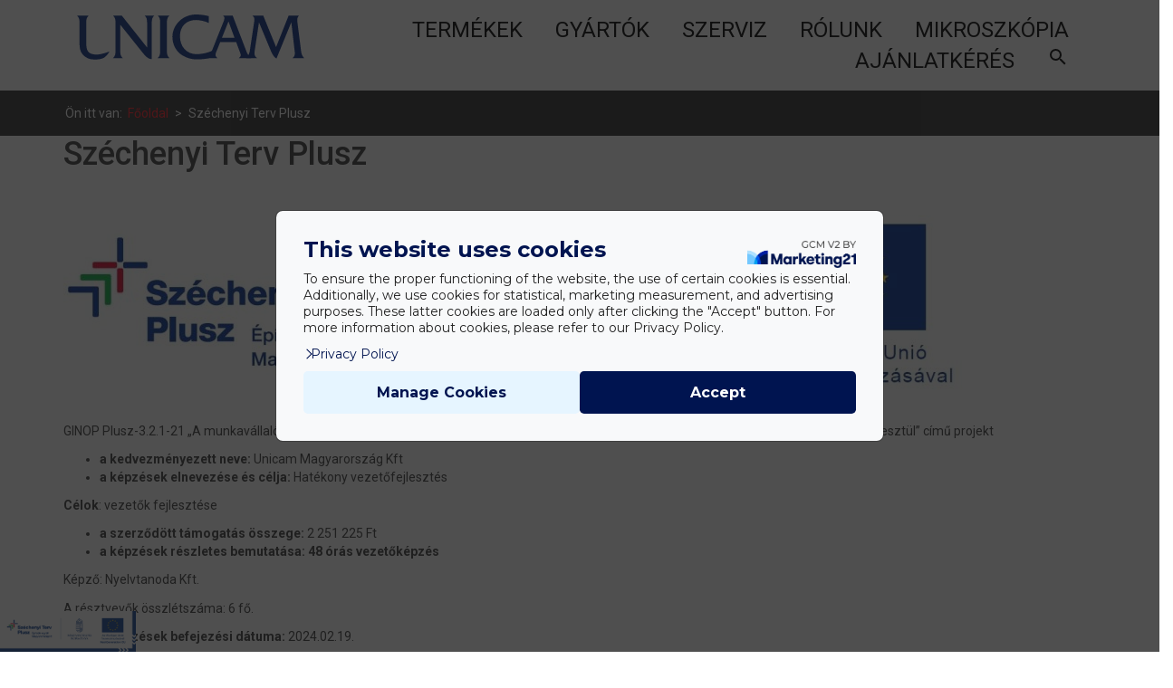

--- FILE ---
content_type: text/html; charset=UTF-8
request_url: http://unicam.hu/szechenyi-terv-plusz/
body_size: 61614
content:

<!DOCTYPE html>
<html lang="hu">

<head>
    <meta charset="UTF-8">
    <meta name="description" content="Széchenyi Terv Plusz">
    <meta name="author" content="Unicam Magyarország Kft.">
    <meta name="DC.title" content="Széchenyi Terv Plusz">
    <meta name="DC.publisher" content="Unicam Magyarország Kft.">
    <meta name="DC.identifier" content="https://unicam.hu/szechenyi-terv-plusz/">
    <meta name="DC.date" content="">
    <meta name="DC.format" content="text/html">
    <meta name="DC.type" content="kereskedelem">
    <meta name="DC.subject" content="Széchenyi Terv Plusz">
    <meta name="DC.description" content="Cégünk analitikai műszerek és mikroszkópok széles választékát kínálja.">
    <meta name="DC.language" content="hun">
    <meta name="viewport" content="width=device-width, initial-scale=1.0">
    

    <link rel="apple-touch-icon" sizes="180x180"
        href="http://unicam.hu/wp-content/themes/unicam/img/favicon/apple-touch-icon.png">
    <link rel="apple-touch-icon-precomposed" sizes="57x57"
        href="http://unicam.hu/wp-content/themes/unicam/img/favicon/apple-touch-icon-57x57.png" />
    <link rel="apple-touch-icon-precomposed" sizes="114x114"
        href="http://unicam.hu/wp-content/themes/unicam/img/favicon/apple-touch-icon-114x114.png" />
    <link rel="apple-touch-icon-precomposed" sizes="72x72"
        href="http://unicam.hu/wp-content/themes/unicam/img/favicon/apple-touch-icon-72x72.png" />
    <link rel="apple-touch-icon-precomposed" sizes="144x144"
        href="http://unicam.hu/wp-content/themes/unicam/img/favicon/apple-touch-icon-144x144.png" />
    <link rel="apple-touch-icon-precomposed" sizes="60x60"
        href="http://unicam.hu/wp-content/themes/unicam/img/favicon/apple-touch-icon-60x60.png" />
    <link rel="apple-touch-icon-precomposed" sizes="120x120"
        href="http://unicam.hu/wp-content/themes/unicam/img/favicon/apple-touch-icon-120x120.png" />
    <link rel="apple-touch-icon-precomposed" sizes="76x76"
        href="http://unicam.hu/wp-content/themes/unicam/img/favicon/apple-touch-icon-76x76.png" />
    <link rel="apple-touch-icon-precomposed" sizes="152x152"
        href="http://unicam.hu/wp-content/themes/unicam/img/favicon/apple-touch-icon-152x152.png" />
    <link rel="icon" type="image/png" href="http://unicam.hu/wp-content/themes/unicam/img/favicon/favicon-196x196.png"
        sizes="196x196" />
    <link rel="icon" type="image/png" href="http://unicam.hu/wp-content/themes/unicam/img/favicon/favicon-96x96.png"
        sizes="96x96" />
    <link rel="icon" type="image/png" href="http://unicam.hu/wp-content/themes/unicam/img/favicon/favicon-32x32.png"
        sizes="32x32" />
    <link rel="icon" type="image/png" href="http://unicam.hu/wp-content/themes/unicam/img/favicon/favicon-16x16.png"
        sizes="16x16" />
    <link rel="icon" type="image/png" href="http://unicam.hu/wp-content/themes/unicam/img/favicon/favicon-128.png"
        sizes="128x128" />
    <meta name="application-name" content="Unicam" />
    <meta name="msapplication-TileColor" content="#FFFFFF" />
    <meta name="msapplication-TileImage" content="http://unicam.hu/wp-content/themes/unicam/img/favicon/mstile-144x144.png" />
    <meta name="msapplication-square70x70logo"
        content="http://unicam.hu/wp-content/themes/unicam/img/favicon/mstile-70x70.png" />
    <meta name="msapplication-square150x150logo"
        content="http://unicam.hu/wp-content/themes/unicam/img/favicon/mstile-150x150.png" />
    <meta name="msapplication-wide310x150logo"
        content="http://unicam.hu/wp-content/themes/unicam/img/favicon/mstile-310x150.png" />
    <meta name="msapplication-square310x310logo"
        content="http://unicam.hu/wp-content/themes/unicam/img/favicon/mstile-310x310.png" />

    <!-- Facebook Pixel Code -->
    <script>
    ! function(f, b, e, v, n, t, s) {
        if (f.fbq) return;
        n = f.fbq = function() {
            n.callMethod ?
                n.callMethod.apply(n, arguments) : n.queue.push(arguments)
        };
        if (!f._fbq) f._fbq = n;
        n.push = n;
        n.loaded = !0;
        n.version = '2.0';
        n.queue = [];
        t = b.createElement(e);
        t.async = !0;
        t.src = v;
        s = b.getElementsByTagName(e)[0];
        s.parentNode.insertBefore(t, s)
    }(window, document, 'script',
        'https://connect.facebook.net/en_US/fbevents.js');
    fbq('init', '193655692089959');
    fbq('track', 'PageView');
    </script>
    <noscript>
        <img height="1" width="1" src="https://www.facebook.com/tr?id=193655692089959&ev=PageView
&noscript=1" />
    </noscript>
    <!-- End Facebook Pixel Code -->

  



    <meta name='robots' content='index, follow, max-image-preview:large, max-snippet:-1, max-video-preview:-1' />

	<!-- This site is optimized with the Yoast SEO plugin v22.9 - https://yoast.com/wordpress/plugins/seo/ -->
	<title>Széchenyi Terv Plusz - Unicam Magyarország Kft.</title>
	<link rel="canonical" href="https://unicam.hu/szechenyi-terv-plusz/" />
	<meta property="og:locale" content="hu_HU" />
	<meta property="og:type" content="article" />
	<meta property="og:title" content="Széchenyi Terv Plusz - Unicam Magyarország Kft." />
	<meta property="og:description" content="GINOP Plusz-3.2.1-21 „A munkavállalók és vállalatok alkalmazkodóképességének és termelékenységének javítása a munkaerő fejlesztésén keresztül” című projekt Célok: vezetők fejlesztése Képző: Nyelvtanoda Kft. A résztvevők összlétszáma: 6 fő." />
	<meta property="og:url" content="https://unicam.hu/szechenyi-terv-plusz/" />
	<meta property="og:site_name" content="Unicam Magyarország Kft." />
	<meta property="article:publisher" content="https://www.facebook.com/unicamhungary" />
	<meta property="article:modified_time" content="2023-11-06T14:15:18+00:00" />
	<meta property="og:image" content="https://unicam.hu/files/szechenyi-terv-plusz/mff-kedvezmenyezetti-infoblokk-1-1024x265.jpg" />
	<meta name="twitter:card" content="summary_large_image" />
	<meta name="twitter:label1" content="Becsült olvasási idő" />
	<meta name="twitter:data1" content="1 perc" />
	<script type="application/ld+json" class="yoast-schema-graph">{"@context":"https://schema.org","@graph":[{"@type":"WebPage","@id":"https://unicam.hu/szechenyi-terv-plusz/","url":"https://unicam.hu/szechenyi-terv-plusz/","name":"Széchenyi Terv Plusz - Unicam Magyarország Kft.","isPartOf":{"@id":"https://unicam.hu/#website"},"primaryImageOfPage":{"@id":"https://unicam.hu/szechenyi-terv-plusz/#primaryimage"},"image":{"@id":"https://unicam.hu/szechenyi-terv-plusz/#primaryimage"},"thumbnailUrl":"https://unicam.hu/files/szechenyi-terv-plusz/mff-kedvezmenyezetti-infoblokk-1-1024x265.jpg","datePublished":"2023-11-05T10:26:34+00:00","dateModified":"2023-11-06T14:15:18+00:00","breadcrumb":{"@id":"https://unicam.hu/szechenyi-terv-plusz/#breadcrumb"},"inLanguage":"hu","potentialAction":[{"@type":"ReadAction","target":["https://unicam.hu/szechenyi-terv-plusz/"]}]},{"@type":"ImageObject","inLanguage":"hu","@id":"https://unicam.hu/szechenyi-terv-plusz/#primaryimage","url":"https://unicam.hu/files/szechenyi-terv-plusz/mff-kedvezmenyezetti-infoblokk-1.jpg","contentUrl":"https://unicam.hu/files/szechenyi-terv-plusz/mff-kedvezmenyezetti-infoblokk-1.jpg","width":1441,"height":373},{"@type":"BreadcrumbList","@id":"https://unicam.hu/szechenyi-terv-plusz/#breadcrumb","itemListElement":[{"@type":"ListItem","position":1,"name":"Főoldal","item":"https://unicam.hu/"},{"@type":"ListItem","position":2,"name":"Széchenyi Terv Plusz"}]},{"@type":"WebSite","@id":"https://unicam.hu/#website","url":"https://unicam.hu/","name":"Unicam Magyarország Kft.","description":"Unicam Magyarország Kft.","publisher":{"@id":"https://unicam.hu/#organization"},"potentialAction":[{"@type":"SearchAction","target":{"@type":"EntryPoint","urlTemplate":"https://unicam.hu/?s={search_term_string}"},"query-input":"required name=search_term_string"}],"inLanguage":"hu"},{"@type":"Organization","@id":"https://unicam.hu/#organization","name":"Unicam Magyarország Kft.","url":"https://unicam.hu/","logo":{"@type":"ImageObject","inLanguage":"hu","@id":"https://unicam.hu/#/schema/logo/image/","url":"https://unicam.hu/files/unicam_share.jpg","contentUrl":"https://unicam.hu/files/unicam_share.jpg","width":1200,"height":600,"caption":"Unicam Magyarország Kft."},"image":{"@id":"https://unicam.hu/#/schema/logo/image/"},"sameAs":["https://www.facebook.com/unicamhungary"]}]}</script>
	<!-- / Yoast SEO plugin. -->


<link rel='dns-prefetch' href='//ajax.googleapis.com' />
<link rel="alternate" type="application/rss+xml" title="Unicam Magyarország Kft. &raquo; hírcsatorna" href="https://unicam.hu/feed/" />
<link rel="alternate" type="application/rss+xml" title="Unicam Magyarország Kft. &raquo; hozzászólás hírcsatorna" href="https://unicam.hu/comments/feed/" />
<script type="text/javascript">
/* <![CDATA[ */
window._wpemojiSettings = {"baseUrl":"https:\/\/s.w.org\/images\/core\/emoji\/15.0.3\/72x72\/","ext":".png","svgUrl":"https:\/\/s.w.org\/images\/core\/emoji\/15.0.3\/svg\/","svgExt":".svg","source":{"concatemoji":"http:\/\/unicam.hu\/wp-includes\/js\/wp-emoji-release.min.js?ver=804b1fb955ac39fd3ddb734df776bf66"}};
/*! This file is auto-generated */
!function(i,n){var o,s,e;function c(e){try{var t={supportTests:e,timestamp:(new Date).valueOf()};sessionStorage.setItem(o,JSON.stringify(t))}catch(e){}}function p(e,t,n){e.clearRect(0,0,e.canvas.width,e.canvas.height),e.fillText(t,0,0);var t=new Uint32Array(e.getImageData(0,0,e.canvas.width,e.canvas.height).data),r=(e.clearRect(0,0,e.canvas.width,e.canvas.height),e.fillText(n,0,0),new Uint32Array(e.getImageData(0,0,e.canvas.width,e.canvas.height).data));return t.every(function(e,t){return e===r[t]})}function u(e,t,n){switch(t){case"flag":return n(e,"\ud83c\udff3\ufe0f\u200d\u26a7\ufe0f","\ud83c\udff3\ufe0f\u200b\u26a7\ufe0f")?!1:!n(e,"\ud83c\uddfa\ud83c\uddf3","\ud83c\uddfa\u200b\ud83c\uddf3")&&!n(e,"\ud83c\udff4\udb40\udc67\udb40\udc62\udb40\udc65\udb40\udc6e\udb40\udc67\udb40\udc7f","\ud83c\udff4\u200b\udb40\udc67\u200b\udb40\udc62\u200b\udb40\udc65\u200b\udb40\udc6e\u200b\udb40\udc67\u200b\udb40\udc7f");case"emoji":return!n(e,"\ud83d\udc26\u200d\u2b1b","\ud83d\udc26\u200b\u2b1b")}return!1}function f(e,t,n){var r="undefined"!=typeof WorkerGlobalScope&&self instanceof WorkerGlobalScope?new OffscreenCanvas(300,150):i.createElement("canvas"),a=r.getContext("2d",{willReadFrequently:!0}),o=(a.textBaseline="top",a.font="600 32px Arial",{});return e.forEach(function(e){o[e]=t(a,e,n)}),o}function t(e){var t=i.createElement("script");t.src=e,t.defer=!0,i.head.appendChild(t)}"undefined"!=typeof Promise&&(o="wpEmojiSettingsSupports",s=["flag","emoji"],n.supports={everything:!0,everythingExceptFlag:!0},e=new Promise(function(e){i.addEventListener("DOMContentLoaded",e,{once:!0})}),new Promise(function(t){var n=function(){try{var e=JSON.parse(sessionStorage.getItem(o));if("object"==typeof e&&"number"==typeof e.timestamp&&(new Date).valueOf()<e.timestamp+604800&&"object"==typeof e.supportTests)return e.supportTests}catch(e){}return null}();if(!n){if("undefined"!=typeof Worker&&"undefined"!=typeof OffscreenCanvas&&"undefined"!=typeof URL&&URL.createObjectURL&&"undefined"!=typeof Blob)try{var e="postMessage("+f.toString()+"("+[JSON.stringify(s),u.toString(),p.toString()].join(",")+"));",r=new Blob([e],{type:"text/javascript"}),a=new Worker(URL.createObjectURL(r),{name:"wpTestEmojiSupports"});return void(a.onmessage=function(e){c(n=e.data),a.terminate(),t(n)})}catch(e){}c(n=f(s,u,p))}t(n)}).then(function(e){for(var t in e)n.supports[t]=e[t],n.supports.everything=n.supports.everything&&n.supports[t],"flag"!==t&&(n.supports.everythingExceptFlag=n.supports.everythingExceptFlag&&n.supports[t]);n.supports.everythingExceptFlag=n.supports.everythingExceptFlag&&!n.supports.flag,n.DOMReady=!1,n.readyCallback=function(){n.DOMReady=!0}}).then(function(){return e}).then(function(){var e;n.supports.everything||(n.readyCallback(),(e=n.source||{}).concatemoji?t(e.concatemoji):e.wpemoji&&e.twemoji&&(t(e.twemoji),t(e.wpemoji)))}))}((window,document),window._wpemojiSettings);
/* ]]> */
</script>
<link rel='stylesheet' id='unicam-css' href='http://unicam.hu/wp-content/themes/unicam/css/style.css?ver=804b1fb955ac39fd3ddb734df776bf66' type='text/css' media='screen' />
<link rel='stylesheet' id='print-css' href='http://unicam.hu/wp-content/themes/unicam/css/print.css?ver=1' type='text/css' media='print' />
<style id='wp-emoji-styles-inline-css' type='text/css'>

	img.wp-smiley, img.emoji {
		display: inline !important;
		border: none !important;
		box-shadow: none !important;
		height: 1em !important;
		width: 1em !important;
		margin: 0 0.07em !important;
		vertical-align: -0.1em !important;
		background: none !important;
		padding: 0 !important;
	}
</style>
<link rel='stylesheet' id='wp-block-library-css' href='http://unicam.hu/wp-includes/css/dist/block-library/style.min.css?ver=804b1fb955ac39fd3ddb734df776bf66' type='text/css' media='all' />
<style id='classic-theme-styles-inline-css' type='text/css'>
/*! This file is auto-generated */
.wp-block-button__link{color:#fff;background-color:#32373c;border-radius:9999px;box-shadow:none;text-decoration:none;padding:calc(.667em + 2px) calc(1.333em + 2px);font-size:1.125em}.wp-block-file__button{background:#32373c;color:#fff;text-decoration:none}
</style>
<style id='global-styles-inline-css' type='text/css'>
body{--wp--preset--color--black: #000000;--wp--preset--color--cyan-bluish-gray: #abb8c3;--wp--preset--color--white: #ffffff;--wp--preset--color--pale-pink: #f78da7;--wp--preset--color--vivid-red: #cf2e2e;--wp--preset--color--luminous-vivid-orange: #ff6900;--wp--preset--color--luminous-vivid-amber: #fcb900;--wp--preset--color--light-green-cyan: #7bdcb5;--wp--preset--color--vivid-green-cyan: #00d084;--wp--preset--color--pale-cyan-blue: #8ed1fc;--wp--preset--color--vivid-cyan-blue: #0693e3;--wp--preset--color--vivid-purple: #9b51e0;--wp--preset--gradient--vivid-cyan-blue-to-vivid-purple: linear-gradient(135deg,rgba(6,147,227,1) 0%,rgb(155,81,224) 100%);--wp--preset--gradient--light-green-cyan-to-vivid-green-cyan: linear-gradient(135deg,rgb(122,220,180) 0%,rgb(0,208,130) 100%);--wp--preset--gradient--luminous-vivid-amber-to-luminous-vivid-orange: linear-gradient(135deg,rgba(252,185,0,1) 0%,rgba(255,105,0,1) 100%);--wp--preset--gradient--luminous-vivid-orange-to-vivid-red: linear-gradient(135deg,rgba(255,105,0,1) 0%,rgb(207,46,46) 100%);--wp--preset--gradient--very-light-gray-to-cyan-bluish-gray: linear-gradient(135deg,rgb(238,238,238) 0%,rgb(169,184,195) 100%);--wp--preset--gradient--cool-to-warm-spectrum: linear-gradient(135deg,rgb(74,234,220) 0%,rgb(151,120,209) 20%,rgb(207,42,186) 40%,rgb(238,44,130) 60%,rgb(251,105,98) 80%,rgb(254,248,76) 100%);--wp--preset--gradient--blush-light-purple: linear-gradient(135deg,rgb(255,206,236) 0%,rgb(152,150,240) 100%);--wp--preset--gradient--blush-bordeaux: linear-gradient(135deg,rgb(254,205,165) 0%,rgb(254,45,45) 50%,rgb(107,0,62) 100%);--wp--preset--gradient--luminous-dusk: linear-gradient(135deg,rgb(255,203,112) 0%,rgb(199,81,192) 50%,rgb(65,88,208) 100%);--wp--preset--gradient--pale-ocean: linear-gradient(135deg,rgb(255,245,203) 0%,rgb(182,227,212) 50%,rgb(51,167,181) 100%);--wp--preset--gradient--electric-grass: linear-gradient(135deg,rgb(202,248,128) 0%,rgb(113,206,126) 100%);--wp--preset--gradient--midnight: linear-gradient(135deg,rgb(2,3,129) 0%,rgb(40,116,252) 100%);--wp--preset--font-size--small: 13px;--wp--preset--font-size--medium: 20px;--wp--preset--font-size--large: 36px;--wp--preset--font-size--x-large: 42px;--wp--preset--spacing--20: 0.44rem;--wp--preset--spacing--30: 0.67rem;--wp--preset--spacing--40: 1rem;--wp--preset--spacing--50: 1.5rem;--wp--preset--spacing--60: 2.25rem;--wp--preset--spacing--70: 3.38rem;--wp--preset--spacing--80: 5.06rem;--wp--preset--shadow--natural: 6px 6px 9px rgba(0, 0, 0, 0.2);--wp--preset--shadow--deep: 12px 12px 50px rgba(0, 0, 0, 0.4);--wp--preset--shadow--sharp: 6px 6px 0px rgba(0, 0, 0, 0.2);--wp--preset--shadow--outlined: 6px 6px 0px -3px rgba(255, 255, 255, 1), 6px 6px rgba(0, 0, 0, 1);--wp--preset--shadow--crisp: 6px 6px 0px rgba(0, 0, 0, 1);}:where(.is-layout-flex){gap: 0.5em;}:where(.is-layout-grid){gap: 0.5em;}body .is-layout-flex{display: flex;}body .is-layout-flex{flex-wrap: wrap;align-items: center;}body .is-layout-flex > *{margin: 0;}body .is-layout-grid{display: grid;}body .is-layout-grid > *{margin: 0;}:where(.wp-block-columns.is-layout-flex){gap: 2em;}:where(.wp-block-columns.is-layout-grid){gap: 2em;}:where(.wp-block-post-template.is-layout-flex){gap: 1.25em;}:where(.wp-block-post-template.is-layout-grid){gap: 1.25em;}.has-black-color{color: var(--wp--preset--color--black) !important;}.has-cyan-bluish-gray-color{color: var(--wp--preset--color--cyan-bluish-gray) !important;}.has-white-color{color: var(--wp--preset--color--white) !important;}.has-pale-pink-color{color: var(--wp--preset--color--pale-pink) !important;}.has-vivid-red-color{color: var(--wp--preset--color--vivid-red) !important;}.has-luminous-vivid-orange-color{color: var(--wp--preset--color--luminous-vivid-orange) !important;}.has-luminous-vivid-amber-color{color: var(--wp--preset--color--luminous-vivid-amber) !important;}.has-light-green-cyan-color{color: var(--wp--preset--color--light-green-cyan) !important;}.has-vivid-green-cyan-color{color: var(--wp--preset--color--vivid-green-cyan) !important;}.has-pale-cyan-blue-color{color: var(--wp--preset--color--pale-cyan-blue) !important;}.has-vivid-cyan-blue-color{color: var(--wp--preset--color--vivid-cyan-blue) !important;}.has-vivid-purple-color{color: var(--wp--preset--color--vivid-purple) !important;}.has-black-background-color{background-color: var(--wp--preset--color--black) !important;}.has-cyan-bluish-gray-background-color{background-color: var(--wp--preset--color--cyan-bluish-gray) !important;}.has-white-background-color{background-color: var(--wp--preset--color--white) !important;}.has-pale-pink-background-color{background-color: var(--wp--preset--color--pale-pink) !important;}.has-vivid-red-background-color{background-color: var(--wp--preset--color--vivid-red) !important;}.has-luminous-vivid-orange-background-color{background-color: var(--wp--preset--color--luminous-vivid-orange) !important;}.has-luminous-vivid-amber-background-color{background-color: var(--wp--preset--color--luminous-vivid-amber) !important;}.has-light-green-cyan-background-color{background-color: var(--wp--preset--color--light-green-cyan) !important;}.has-vivid-green-cyan-background-color{background-color: var(--wp--preset--color--vivid-green-cyan) !important;}.has-pale-cyan-blue-background-color{background-color: var(--wp--preset--color--pale-cyan-blue) !important;}.has-vivid-cyan-blue-background-color{background-color: var(--wp--preset--color--vivid-cyan-blue) !important;}.has-vivid-purple-background-color{background-color: var(--wp--preset--color--vivid-purple) !important;}.has-black-border-color{border-color: var(--wp--preset--color--black) !important;}.has-cyan-bluish-gray-border-color{border-color: var(--wp--preset--color--cyan-bluish-gray) !important;}.has-white-border-color{border-color: var(--wp--preset--color--white) !important;}.has-pale-pink-border-color{border-color: var(--wp--preset--color--pale-pink) !important;}.has-vivid-red-border-color{border-color: var(--wp--preset--color--vivid-red) !important;}.has-luminous-vivid-orange-border-color{border-color: var(--wp--preset--color--luminous-vivid-orange) !important;}.has-luminous-vivid-amber-border-color{border-color: var(--wp--preset--color--luminous-vivid-amber) !important;}.has-light-green-cyan-border-color{border-color: var(--wp--preset--color--light-green-cyan) !important;}.has-vivid-green-cyan-border-color{border-color: var(--wp--preset--color--vivid-green-cyan) !important;}.has-pale-cyan-blue-border-color{border-color: var(--wp--preset--color--pale-cyan-blue) !important;}.has-vivid-cyan-blue-border-color{border-color: var(--wp--preset--color--vivid-cyan-blue) !important;}.has-vivid-purple-border-color{border-color: var(--wp--preset--color--vivid-purple) !important;}.has-vivid-cyan-blue-to-vivid-purple-gradient-background{background: var(--wp--preset--gradient--vivid-cyan-blue-to-vivid-purple) !important;}.has-light-green-cyan-to-vivid-green-cyan-gradient-background{background: var(--wp--preset--gradient--light-green-cyan-to-vivid-green-cyan) !important;}.has-luminous-vivid-amber-to-luminous-vivid-orange-gradient-background{background: var(--wp--preset--gradient--luminous-vivid-amber-to-luminous-vivid-orange) !important;}.has-luminous-vivid-orange-to-vivid-red-gradient-background{background: var(--wp--preset--gradient--luminous-vivid-orange-to-vivid-red) !important;}.has-very-light-gray-to-cyan-bluish-gray-gradient-background{background: var(--wp--preset--gradient--very-light-gray-to-cyan-bluish-gray) !important;}.has-cool-to-warm-spectrum-gradient-background{background: var(--wp--preset--gradient--cool-to-warm-spectrum) !important;}.has-blush-light-purple-gradient-background{background: var(--wp--preset--gradient--blush-light-purple) !important;}.has-blush-bordeaux-gradient-background{background: var(--wp--preset--gradient--blush-bordeaux) !important;}.has-luminous-dusk-gradient-background{background: var(--wp--preset--gradient--luminous-dusk) !important;}.has-pale-ocean-gradient-background{background: var(--wp--preset--gradient--pale-ocean) !important;}.has-electric-grass-gradient-background{background: var(--wp--preset--gradient--electric-grass) !important;}.has-midnight-gradient-background{background: var(--wp--preset--gradient--midnight) !important;}.has-small-font-size{font-size: var(--wp--preset--font-size--small) !important;}.has-medium-font-size{font-size: var(--wp--preset--font-size--medium) !important;}.has-large-font-size{font-size: var(--wp--preset--font-size--large) !important;}.has-x-large-font-size{font-size: var(--wp--preset--font-size--x-large) !important;}
.wp-block-navigation a:where(:not(.wp-element-button)){color: inherit;}
:where(.wp-block-post-template.is-layout-flex){gap: 1.25em;}:where(.wp-block-post-template.is-layout-grid){gap: 1.25em;}
:where(.wp-block-columns.is-layout-flex){gap: 2em;}:where(.wp-block-columns.is-layout-grid){gap: 2em;}
.wp-block-pullquote{font-size: 1.5em;line-height: 1.6;}
</style>
<link rel='stylesheet' id='contact-form-7-css' href='http://unicam.hu/wp-content/plugins/contact-form-7/includes/css/styles.css?ver=5.9.6' type='text/css' media='all' />
<link rel='stylesheet' id='wpcf7-redirect-script-frontend-css' href='http://unicam.hu/wp-content/plugins/wpcf7-redirect/build/css/wpcf7-redirect-frontend.min.css?ver=1.1' type='text/css' media='all' />
<script type="text/javascript" src="https://ajax.googleapis.com/ajax/libs/jquery/1.11.1/jquery.min.js" id="jquery-js"></script>
<script type="text/javascript" src="http://unicam.hu/wp-content/themes/unicam/js/main.js?ver=804b1fb955ac39fd3ddb734df776bf66" id="main-js"></script>
<link rel="https://api.w.org/" href="https://unicam.hu/wp-json/" /><link rel="alternate" type="application/json" href="https://unicam.hu/wp-json/wp/v2/pages/5005" /><link rel="EditURI" type="application/rsd+xml" title="RSD" href="https://unicam.hu/xmlrpc.php?rsd" />

<link rel='shortlink' href='https://unicam.hu/?p=5005' />
<link rel="alternate" type="application/json+oembed" href="https://unicam.hu/wp-json/oembed/1.0/embed?url=https%3A%2F%2Funicam.hu%2Fszechenyi-terv-plusz%2F" />
<link rel="alternate" type="text/xml+oembed" href="https://unicam.hu/wp-json/oembed/1.0/embed?url=https%3A%2F%2Funicam.hu%2Fszechenyi-terv-plusz%2F&#038;format=xml" />
<!-- HFCM by 99 Robots - Snippet # 5: GTM - Head -->
<!-- Google Tag Manager -->
<script>(function(w,d,s,l,i){w[l]=w[l]||[];w[l].push({'gtm.start':
new Date().getTime(),event:'gtm.js'});var f=d.getElementsByTagName(s)[0],
j=d.createElement(s),dl=l!='dataLayer'?'&l='+l:'';j.async=true;j.src=
'https://www.googletagmanager.com/gtm.js?id='+i+dl;f.parentNode.insertBefore(j,f);
})(window,document,'script','dataLayer','GTM-MC43QLV6');</script>
<!-- End Google Tag Manager -->

<!-- /end HFCM by 99 Robots -->
<!-- HFCM by 99 Robots - Snippet # 6: GTM - Body -->
<!-- Google Tag Manager (noscript) -->
<noscript><iframe src="https://www.googletagmanager.com/ns.html?id=GTM-MC43QLV6"
height="0" width="0" style="display:none;visibility:hidden"></iframe></noscript>
<!-- End Google Tag Manager (noscript) -->

<!-- /end HFCM by 99 Robots -->
<!-- HFCM by 99 Robots - Snippet # 7: Additional Styles -->
<style>
@media (min-width: 992px) {
    body {
        -webkit-transform: none!important;
    }
}
</style>
<!-- /end HFCM by 99 Robots -->
<meta name="generator" content="Elementor 3.22.1; features: e_optimized_assets_loading, e_optimized_css_loading, e_font_icon_svg, additional_custom_breakpoints, e_optimized_control_loading, e_lazyload; settings: css_print_method-external, google_font-enabled, font_display-swap">
<style type="text/css">.recentcomments a{display:inline !important;padding:0 !important;margin:0 !important;}</style>			<style>
				.e-con.e-parent:nth-of-type(n+4):not(.e-lazyloaded):not(.e-no-lazyload),
				.e-con.e-parent:nth-of-type(n+4):not(.e-lazyloaded):not(.e-no-lazyload) * {
					background-image: none !important;
				}
				@media screen and (max-height: 1024px) {
					.e-con.e-parent:nth-of-type(n+3):not(.e-lazyloaded):not(.e-no-lazyload),
					.e-con.e-parent:nth-of-type(n+3):not(.e-lazyloaded):not(.e-no-lazyload) * {
						background-image: none !important;
					}
				}
				@media screen and (max-height: 640px) {
					.e-con.e-parent:nth-of-type(n+2):not(.e-lazyloaded):not(.e-no-lazyload),
					.e-con.e-parent:nth-of-type(n+2):not(.e-lazyloaded):not(.e-no-lazyload) * {
						background-image: none !important;
					}
				}
			</style>
					<style type="text/css" id="wp-custom-css">
			h1.pagetitle {
    display: var(--page-title-display) !important;
}

/* ### CONTACT FORM ### */

#contactform {
	width:100%;
	margin: auto;
}

/* Text Input Field Styles */
#contactform input.text, #contactform input.title, #contactform input[type=email], #contactform input[type=password], #contactform input[type=tel], #contactform input[type=text], #contactform select, #contactform textarea{ /* Input Styling */
	color: #333333!important;
    font-size: 16px;
    border: 1px solid black ;
	border-radius: 0px;
	padding: 10px;
	margin: 5px 0px;
	background-color:white;
	
}

@media (min-width:1366px) {
	#contactform input.text, #contactform input.title, #contactform input[type=email], #contactform input[type=password], #contactform input[type=tel], #contactform input[type=text], #contactform select, #contactform textarea{ /* Input styling on wide screens */
		width: 100%;
	}
}

@media (max-width:1366px) {
	#contactform input.text, #contactform input.title, #contactform input[type=email], #contactform input[type=password], #contactform input[type=tel], #contactform input[type=text], #contactform select, #contactform textarea{ /* Input styling on small screens */
		width: 100%;
	}
}

#contactform ::placeholder { /* Styling the placeholder */
	color: rgba(51,51,51,0.8);
	
}

div.wpcf7 .ajax-loader { /* Hiding the loader icon */
	display: none;
}

div.wpcf7-mail-sent-ok { /* Hiding the confirmation message */
	display: none!important;
}

#contactform ::placeholder { /* Styling the placeholder */
	color: rgba(51,51,51,0.8);
	
}

div.wpcf7 .ajax-loader { /* Hiding the loader icon */
	display: none;
}

div.wpcf7-mail-sent-ok { /* Hiding the confirmation message */
	display: none!important;
}

/* Submit Button */

.formsubmit {
    padding: 15px 45px; 
    background: #FF1B24;
    color: #fff;
    font-size: 20px;
    font-weight: regular;
    border: 0 none;
    cursor: pointer;
    border-radius: 5px;
		width:100%;
	transition: all 300ms ease 1ms;
}

.formsubmit:hover {
    transform: scale(1.05);
}

/* Phone menu button */

@media (min-width: 1281px) {
	.phonemenubutton a {
		margin: 0px 0px;
    	padding: 15px 20px 15px 15px !important;
		background-color: #FF1B24!important;
    	border-radius: 5px;
	}
	
.phonemenubutton a:hover {
		color: white!important;
        background-color: #FF1B24 !important;
	}

	
.menu-row .menu-desktop {
    font-size: 18px;
}
	
	@media (min-width: 1281px) {
    .menu-row .menu-desktop {
        font-size: 13px;
    }
}
	

		</style>
		
        <script>
    (function(d, s, id) {
        var js, fjs = d.getElementsByTagName(s)[0];
        if (d.getElementById(id)) return;
        js = d.createElement(s);
        js.id = id;
        js.src = "//connect.facebook.net/en_US/sdk.js#xfbml=1&version=v2.5";
        fjs.parentNode.insertBefore(js, fjs);
    }(document, 'script', 'facebook-jssdk'));
    </script>
</head>

<body class="cbp-spmenu-push class="page-template-default page page-id-5005 elementor-default elementor-kit-5090"">

    <script>
    window.fbAsyncInit = function() {
        FB.init({
            appId: '1157215624324959',
            xfbml: true,
            version: 'v2.7'
        });
    };

    (function(d, s, id) {
        var js, fjs = d.getElementsByTagName(s)[0];
        if (d.getElementById(id)) {
            return;
        }
        js = d.createElement(s);
        js.id = id;
        js.src = "//connect.facebook.net/en_US/sdk.js";
        fjs.parentNode.insertBefore(js, fjs);
    }(document, 'script', 'facebook-jssdk'));
    </script>
    <!-- Modal -->


    <div class="modal fade" id="munkatarsFormRolunk" tabindex="-1" role="dialog" aria-labelledby="myModalLabel">
        <div class="modal-dialog" role="document">
            <div class="modal-content">
                <div class="modal-header">
                    <div class="row">
                        <div class="col-xs-3 col-sm-3 modal-close-button" data-dismiss="modal" aria-label="Close">
                            <svg style="width:36px;height:36px" viewBox="0 0 24 24">
                                <path
                                    d="M19,6.41L17.59,5L12,10.59L6.41,5L5,6.41L10.59,12L5,17.59L6.41,19L12,13.41L17.59,19L19,17.59L13.41,12L19,6.41Z" />
                            </svg>
                        </div>
                        <div class="col-xs-6 col-sm-6 modal-logo logo-space">
                            <div class="logo"></div>
                        </div>
                        <div class="col-xs-3 col-sm-3"></div>
                    </div>
                </div>
                <div class="modal-body">
                    <div class="row">
                        <div class="col-sm-4 col-xs-4 image">
                                                        <h2 class="name">
                                                            </h2>
                            <h3 class="position">
                                                            </h3>
                        </div>
                        <div class="col-sm-8 col-xs-8 text">
                            <div class="info">
                                <p>
                                    Ha további kérdései lennének az oldalon található termékekkel kapcsolatban, vagy
                                    árajánlatot szeretne kérni, kérjük hívja kollégánkat az alábbi elérhetőségeken, vagy
                                    küldjön üzenetet űrlapunk segítségével!
                                </p>
                            </div>
                            <div class="contact">
                                <div class="tel">
                                    <a
                                        href="tel:">
                                        Tel:
                                                                            </a>
                                </div>
                                <div class="email">
                                    <a
                                        href="mailto:">
                                        E-mail:
                                                                            </a>
                                </div>
                            </div>
                        </div>
                        <div class="clearfix"></div>
                        <div class="sendform">
                            <h2 class="title">
                                Küldjön üzenetet!
                            </h2>
                            
<div class="wpcf7 no-js" id="wpcf7-f89-o1" lang="hu-HU" dir="ltr">
<div class="screen-reader-response"><p role="status" aria-live="polite" aria-atomic="true"></p> <ul></ul></div>
<form action="/szechenyi-terv-plusz/#wpcf7-f89-o1" method="post" class="wpcf7-form init" aria-label="Kapcsolatfelvételi űrlap" novalidate="novalidate" data-status="init">
<div style="display: none;">
<input type="hidden" name="_wpcf7" value="89" />
<input type="hidden" name="_wpcf7_version" value="5.9.6" />
<input type="hidden" name="_wpcf7_locale" value="hu_HU" />
<input type="hidden" name="_wpcf7_unit_tag" value="wpcf7-f89-o1" />
<input type="hidden" name="_wpcf7_container_post" value="0" />
<input type="hidden" name="_wpcf7_posted_data_hash" value="" />
<input type="hidden" name="_wpcf7_recaptcha_response" value="" />
</div>
<span class="wpcf7-form-control-wrap munkatarsmail" data-name="munkatarsmail"><input type="hidden" name="munkatarsmail" id="" class="wpcf7-form-control wpcf7-hidden wpcf7dtx wpcf7dtx-hidden" aria-invalid="false" value="" /></span>
<span class="wpcf7-form-control-wrap termekneve" data-name="termekneve"><input type="hidden" name="termekneve" id="termekneve" class="wpcf7-form-control wpcf7-hidden wpcf7dtx wpcf7dtx-hidden" aria-invalid="false" value="" /></span>
<p>Az Ön neve (kötelező)
</p>
<p><span class="wpcf7-form-control-wrap" data-name="your-name"><input size="40" maxlength="80" class="wpcf7-form-control wpcf7-text wpcf7-validates-as-required" aria-required="true" aria-invalid="false" value="" type="text" name="your-name" /></span>
</p>
<p>Az Ön e-mail címe (kötelező)
</p>
<p><span class="wpcf7-form-control-wrap" data-name="your-email"><input size="40" maxlength="80" class="wpcf7-form-control wpcf7-email wpcf7-validates-as-required wpcf7-text wpcf7-validates-as-email" aria-required="true" aria-invalid="false" value="" type="email" name="your-email" /></span>
</p>
<p>Az Ön telefonszáma
</p>
<p><span class="wpcf7-form-control-wrap" data-name="your-tel"><input size="40" maxlength="80" class="wpcf7-form-control wpcf7-tel wpcf7-text wpcf7-validates-as-tel" aria-invalid="false" value="" type="tel" name="your-tel" /></span>
</p>
<p>Az Ön munkahelye
</p>
<p><span class="wpcf7-form-control-wrap" data-name="your-workplace"><input size="40" maxlength="80" class="wpcf7-form-control wpcf7-text" aria-invalid="false" value="" type="text" name="your-workplace" /></span>
</p>
<p>Az Ön üzenete
</p>
<p><span class="wpcf7-form-control-wrap" data-name="your-message"><textarea cols="40" rows="10" maxlength="10000" class="wpcf7-form-control wpcf7-textarea" id="infoarea" aria-invalid="false" name="your-message"></textarea></span>
</p>
<p><br />

</p>
<p><input class="wpcf7-form-control wpcf7-submit has-spinner send-form" type="submit" value="Üzenet küldése" />
</p><div class="wpcf7-response-output" aria-hidden="true"></div>
</form>
</div>
                        </div>
                    </div>
                </div>
            </div>
        </div>
    </div>

    <div class="modal fade" id="isoModal" tabindex="-1" role="dialog" aria-labelledby="myModalLabel">
        <div class="modal-dialog" role="document">
            <div class="modal-content">
                <div class="modal-header">
                    <div class="row">
                        <div class="col-xs-3 col-sm-3 modal-close-button" data-dismiss="modal" aria-label="Close">
                            <svg style="width:36px;height:36px" viewBox="0 0 24 24">
                                <path
                                    d="M19,6.41L17.59,5L12,10.59L6.41,5L5,6.41L10.59,12L5,17.59L6.41,19L12,13.41L17.59,19L19,17.59L13.41,12L19,6.41Z" />
                            </svg>
                        </div>
                    </div>
                </div>
                <div class="modal-body">
                    <img src="http://unicam.hu/wp-content/themes/unicam/img/unicam_iso_hu.png" class="img-responsive" />
                </div>
            </div>
        </div>
    </div>

    <div class="modal fade" id="isoModalEn" tabindex="-1" role="dialog" aria-labelledby="myModalLabel">
        <div class="modal-dialog" role="document">
            <div class="modal-content">
                <div class="modal-header">
                    <div class="row">
                        <div class="col-xs-3 col-sm-3 modal-close-button" data-dismiss="modal" aria-label="Close">
                            <svg style="width:36px;height:36px" viewBox="0 0 24 24">
                                <path
                                    d="M19,6.41L17.59,5L12,10.59L6.41,5L5,6.41L10.59,12L5,17.59L6.41,19L12,13.41L17.59,19L19,17.59L13.41,12L19,6.41Z" />
                            </svg>
                        </div>
                    </div>
                </div>
                <div class="modal-body">
                    <img src="http://unicam.hu/wp-content/themes/unicam/img/unicam_iso_en.png" class="img-responsive" />
                </div>
            </div>
        </div>
    </div>
    <div class="szechenyi visible-lg-block" id="szechenyi-desktop"
        style="position: fixed;bottom:0;left:0;width: 350px;z-index:2;">
        <a href="/szechenyi-terv-plusz" target="_blank">
            <img src="https://unicam.hu/files/szechenyi-image.png" alt="Szechenyi" class="img-fluid"
                style="width: 100%">
        </a>
    </div>
    <div class="main-wrapper">
        <header class="header container-fluid p-0 m-0" style="width: 100%;margin:0;padding:0;">
        <div class="szechenyi visible-xs-block visible-sm-block visible-md-block" id="szechenyi-mobile"
                style="width: 100%;z-index:2;tetx-align:center">
                <a href="/szechenyi-terv-plusz" target="_blank">
                    <img src="https://unicam.hu/files/szechenyi-image.png" alt="Szechenyi" class="img-responsive"
                        style="margin: 0 auto">
                </a>
            </div>
            <div class="row visible-lg visible-md desktop-header">
                <div class="container table-view">
                    <div class="menu-row">
                        <div class="col-lg-3 col-md-3 logo-space">
                            <a href="http://unicam.hu">
                                <div class="logo"></div>
                            </a>
                        </div>
                        <div class="col-lg-9 col-md-9 menu-desktop visible-lg visible-md">
                            <!-- ul class="list-unstyled menu-list">
                        <li><a href="#">Termekek</a></li>
                        <li><a href="#">Gyartok</a></li>
                        <li><a href="#">Szerviz</a></li>
                        <li><a href="#">Rolunk</a></li>
                        <li>
                            <a href="#">
                                <svg style="width:24px;height:24px" viewBox="0 0 24 24">
                                    <path fill="#FF1A24" d="M9.5,3A6.5,6.5 0 0,1 16,9.5C16,11.11 15.41,12.59 14.44,13.73L14.71,14H15.5L20.5,19L19,20.5L14,15.5V14.71L13.73,14.44C12.59,15.41 11.11,16 9.5,16A6.5,6.5 0 0,1 3,9.5A6.5,6.5 0 0,1 9.5,3M9.5,5C7,5 5,7 5,9.5C5,12 7,14 9.5,14C12,14 14,12 14,9.5C14,7 12,5 9.5,5Z" />
                                </svg>
                            </a>
                        </li>
                    </ul -->
                            <ul id="menu-topmenu" class="menu-list list-unstyled"><li id="menu-item-13" class="menu-item menu-item-type-post_type menu-item-object-page menu-item-13"><a href="https://unicam.hu/termek/">Termékek</a></li>
<li id="menu-item-14" class="menu-item menu-item-type-post_type menu-item-object-page menu-item-14"><a href="https://unicam.hu/gyartok/">Gyártók</a></li>
<li id="menu-item-12" class="menu-item menu-item-type-post_type menu-item-object-page menu-item-12"><a href="https://unicam.hu/szerviz/">Szerviz</a></li>
<li id="menu-item-15" class="menu-item menu-item-type-post_type menu-item-object-page menu-item-15"><a href="https://unicam.hu/rolunk/">Rólunk</a></li>
<li id="menu-item-5916" class="menu-item menu-item-type-post_type menu-item-object-page menu-item-5916"><a href="https://unicam.hu/mikroszkopia-analitikai-muszerek/">Mikroszkópia</a></li>
<li id="menu-item-5316" class="phonemenubutton menu-item menu-item-type-custom menu-item-object-custom menu-item-5316"><a href="/ajanlatkeres">Ajánlatkérés</a></li>
<li id="menu-item-16" class="desktop-search-trigger menu-item menu-item-type-custom menu-item-object-custom menu-item-16"><a><svg style="width:24px;height:24px" viewBox="0 0 24 24">                                     <path d="M9.5,3A6.5,6.5 0 0,1 16,9.5C16,11.11 15.41,12.59 14.44,13.73L14.71,14H15.5L20.5,19L19,20.5L14,15.5V14.71L13.73,14.44C12.59,15.41 11.11,16 9.5,16A6.5,6.5 0 0,1 3,9.5A6.5,6.5 0 0,1 9.5,3M9.5,5C7,5 5,7 5,9.5C5,12 7,14 9.5,14C12,14 14,12 14,9.5C14,7 12,5 9.5,5Z" />                                 </svg></a></li>
</ul>                        </div>
                    </div>
                </div>
                <div class="breadcrumb dark">
                    <div class="container">
                        <div class="breadcrumbs" typeof="BreadcrumbList" vocab="http://schema.org/">
                            <!-- Breadcrumb NavXT 7.3.0 -->
<span class="indicator">Ön itt van:</span><span property="itemListElement" typeof="ListItem"><a property="item" typeof="WebPage" title="Go to Unicam Magyarország Kft.." href="https://unicam.hu" class="home"><span property="name">Főoldal</span></a><meta property="position" content="1"></span> &gt; <span property="itemListElement" typeof="ListItem"><span property="name">Széchenyi Terv Plusz</span><meta property="position" content="2"></span>                        </div>
                        <div class="search-open-desktop hidden-xs hidden-sm">
                            <div class="search-bar container">
                                <form role="search" method="get" class="search-form"
                                    action="https://unicam.hu/">
                                    <input type="search" class="search-field searchform" placeholder="Keresés…" value=""
                                        name="s" title="Keresés" />
                                    <input type="hidden" name="post_type" value="termekeink">
                                    <input type="submit" class="search-submit" value="Keresés" />
                                </form>
                            </div>
                        </div>
                    </div>
                </div>
            </div>
            <div class="row visible-sm visible-xs mobile-header">
                <div class="menu-trigger col-sm-3 col-xs-3 icon menu-icon pull-left">
                    <svg style="width:36px;height:36px" viewBox="0 0 24 24">
                        <path d="M3,6H21V8H3V6M3,11H21V13H3V11M3,16H21V18H3V16Z" />
                    </svg>
                </div>
                <div class="col-sm-6 col-xs-6 logo-space">
                    <a href="http://unicam.hu">
                        <div class="logo"></div>
                    </a>
                </div>
                <div class="col-sm-3 col-xs-3 icon search-icon search-icon-mobile pull-right">
                    <svg style="width:36px;height:36px" viewBox="0 0 24 24">
                        <path
                            d="M9.5,3A6.5,6.5 0 0,1 16,9.5C16,11.11 15.41,12.59 14.44,13.73L14.71,14H15.5L20.5,19L19,20.5L14,15.5V14.71L13.73,14.44C12.59,15.41 11.11,16 9.5,16A6.5,6.5 0 0,1 3,9.5A6.5,6.5 0 0,1 9.5,3M9.5,5C7,5 5,7 5,9.5C5,12 7,14 9.5,14C12,14 14,12 14,9.5C14,7 12,5 9.5,5Z" />
                    </svg>
                </div>
                <div class="mobile-search-open dark">


                    <form role="search" method="get" class="mobile-search-form" action="https://unicam.hu/">
                        <input type="search" class="mobile-search-input" placeholder="Keresés…" value="" name="s"
                            title="Keresés" />
                        <input type="hidden" name="post_type" value="termekeink">
                        <input type="submit" class="mobile-search-send" value="Keresés" />
                    </form>
                </div>
            </div>
        </header>
        <nav class="cbp-spmenu cbp-spmenu-vertical cbp-spmenu-left" id="cbp-spmenu-s1">
            <ul id="menu-mobile-menu" class="accordion-list list-unstyled"><li id="menu-item-1141" class="accordion-item menu-item menu-item-type-custom menu-item-object-custom menu-item-1141"><a href="/"><span class="icon item-icon">                   <svg style="width:20px;height:20px" viewBox="0 0 24 24">     <path fill="#000000" d="M10,20V14H14V20H19V12H22L12,3L2,12H5V20H10Z" /> </svg>                 </span>                 <h3 class="title">                   FŐOLDAL                 </h3></a></li>
<li id="menu-item-1145" class="accordion-item menu-item menu-item-type-post_type menu-item-object-page menu-item-1145"><a href="https://unicam.hu/hirek/"><span class="icon item-icon">                   <svg style="width:20px;height:20px" viewBox="0 0 24 24">     <path fill="#000000" d="M20,11H4V8H20M20,15H13V13H20M20,19H13V17H20M11,19H4V13H11M20.33,4.67L18.67,3L17,4.67L15.33,3L13.67,4.67L12,3L10.33,4.67L8.67,3L7,4.67L5.33,3L3.67,4.67L2,3V19A2,2 0 0,0 4,21H20A2,2 0 0,0 22,19V3L20.33,4.67Z" /> </svg>                 </span>                 <h3 class="title">                   HÍREK                 </h3></a></li>
<li id="menu-item-1146" class="accordion-item menu-item menu-item-type-post_type menu-item-object-page menu-item-1146"><a href="https://unicam.hu/esemenyek/"><span class="icon item-icon">                   <svg style="width:20px;height:20px" viewBox="0 0 24 24">     <path fill="#000000" d="M14,14H7V16H14M19,19H5V8H19M19,3H18V1H16V3H8V1H6V3H5C3.89,3 3,3.9 3,5V19A2,2 0 0,0 5,21H19A2,2 0 0,0 21,19V5A2,2 0 0,0 19,3M17,10H7V12H17V10Z" /> </svg>                 </span>                 <h3 class="title">                   ESEMÉNYEK                 </h3></a></li>
<li id="menu-item-1134" class="accordion-item menu-item menu-item-type-post_type menu-item-object-page menu-item-1134"><a href="https://unicam.hu/termek/"><span class="icon item-icon">                   <svg style="width:20px;height:20px" viewBox="0 0 24 24">                       <path d="M5,19A1,1 0 0,0 6,20H18A1,1 0 0,0 19,19C19,18.79 18.93,18.59 18.82,18.43L13,8.35V4H11V8.35L5.18,18.43C5.07,18.59 5,18.79 5,19M6,22A3,3 0 0,1 3,19C3,18.4 3.18,17.84 3.5,17.37L9,7.81V6A1,1 0 0,1 8,5V4A2,2 0 0,1 10,2H14A2,2 0 0,1 16,4V5A1,1 0 0,1 15,6V7.81L20.5,17.37C20.82,17.84 21,18.4 21,19A3,3 0 0,1 18,22H6M13,16L14.34,14.66L16.27,18H7.73L10.39,13.39L13,16M12.5,12A0.5,0.5 0 0,1 13,12.5A0.5,0.5 0 0,1 12.5,13A0.5,0.5 0 0,1 12,12.5A0.5,0.5 0 0,1 12.5,12Z" />                   </svg>                 </span>                 <h3 class="title">                   TERMÉKEK                 </h3></a></li>
<li id="menu-item-1131" class="accordion-item menu-item menu-item-type-post_type menu-item-object-page menu-item-1131"><a href="https://unicam.hu/gyartok/"><span class="icon item-icon">                   <svg style="width:20px;height:20px" viewBox="0 0 24 24">                       <path d="M12,15.5A3.5,3.5 0 0,1 8.5,12A3.5,3.5 0 0,1 12,8.5A3.5,3.5 0 0,1 15.5,12A3.5,3.5 0 0,1 12,15.5M19.43,12.97C19.47,12.65 19.5,12.33 19.5,12C19.5,11.67 19.47,11.34 19.43,11L21.54,9.37C21.73,9.22 21.78,8.95 21.66,8.73L19.66,5.27C19.54,5.05 19.27,4.96 19.05,5.05L16.56,6.05C16.04,5.66 15.5,5.32 14.87,5.07L14.5,2.42C14.46,2.18 14.25,2 14,2H10C9.75,2 9.54,2.18 9.5,2.42L9.13,5.07C8.5,5.32 7.96,5.66 7.44,6.05L4.95,5.05C4.73,4.96 4.46,5.05 4.34,5.27L2.34,8.73C2.21,8.95 2.27,9.22 2.46,9.37L4.57,11C4.53,11.34 4.5,11.67 4.5,12C4.5,12.33 4.53,12.65 4.57,12.97L2.46,14.63C2.27,14.78 2.21,15.05 2.34,15.27L4.34,18.73C4.46,18.95 4.73,19.03 4.95,18.95L7.44,17.94C7.96,18.34 8.5,18.68 9.13,18.93L9.5,21.58C9.54,21.82 9.75,22 10,22H14C14.25,22 14.46,21.82 14.5,21.58L14.87,18.93C15.5,18.67 16.04,18.34 16.56,17.94L19.05,18.95C19.27,19.03 19.54,18.95 19.66,18.73L21.66,15.27C21.78,15.05 21.73,14.78 21.54,14.63L19.43,12.97Z" />                   </svg>                 </span>                 <h3 class="title">                   GYÁRTÓK                 </h3></a></li>
<li id="menu-item-1133" class="accordion-item menu-item menu-item-type-post_type menu-item-object-page menu-item-1133"><a href="https://unicam.hu/szerviz/"><span class="icon item-icon">                   <svg style="width:20px;height:20px" viewBox="0 0 24 24">                       <path d="M22.7,19L13.6,9.9C14.5,7.6 14,4.9 12.1,3C10.1,1 7.1,0.6 4.7,1.7L9,6L6,9L1.6,4.7C0.4,7.1 0.9,10.1 2.9,12.1C4.8,14 7.5,14.5 9.8,13.6L18.9,22.7C19.3,23.1 19.9,23.1 20.3,22.7L22.6,20.4C23.1,20 23.1,19.3 22.7,19Z" />                   </svg>                 </span>                 <h3 class="title">                   SZERVIZ                 </h3></a></li>
<li id="menu-item-1132" class="accordion-item menu-item menu-item-type-post_type menu-item-object-page menu-item-1132"><a href="https://unicam.hu/rolunk/"><span class="icon item-icon">                   <svg style="width:20px;height:20px" viewBox="0 0 24 24">                       <path d="M12,4A4,4 0 0,1 16,8A4,4 0 0,1 12,12A4,4 0 0,1 8,8A4,4 0 0,1 12,4M12,14C16.42,14 20,15.79 20,18V20H4V18C4,15.79 7.58,14 12,14Z" />                   </svg>                 </span>                 <h3 class="title">                   RÓLUNK                 </h3></a></li>
<li id="menu-item-5687" class="accordion-item menu-item menu-item-type-custom menu-item-object-custom menu-item-5687"><a href="https://unicam.hu/akciok/"><h3 class="title">                   Akciók              </h3></a></li>
<li id="menu-item-5372" class="accordion-item menu-item menu-item-type-custom menu-item-object-custom menu-item-5372"><a href="/ajanlatkeres/"><h3 class="title">                   AJÁNLATKÉRÉS                 </h3></a></li>
</ul>        </nav>
        <div class="menu-dark-overlay"></div>
        <div class="logo-print">
            <img src="http://unicam.hu/wp-content/themes/unicam/img/unicam_logo.png" />
            <div class="address">
                <span>
                    <b>Címünk:</b> Budapest, Kőszeg u. 27
                </span>
                <span>
                    <b>Tel:</b> 1-2215536
                </span>
                <span>
                    <b>Fax:</b> 1-2215543
                </span>
                <span>
                    <b>E-mail:</b> unicam@unicam.hu
                </span>
            </div>
        </div>

<section class="aboutus">
  <div class="container">
    <h1 class="pagetitle">
      Széchenyi Terv Plusz    </h1>
    <br />
    <div class="continue-text">
      
<figure class="wp-block-image size-large"><img fetchpriority="high" decoding="async" width="1024" height="265" src="https://unicam.hu/files/szechenyi-terv-plusz/mff-kedvezmenyezetti-infoblokk-1-1024x265.jpg" alt="" class="wp-image-5008" srcset="https://unicam.hu/files/szechenyi-terv-plusz/mff-kedvezmenyezetti-infoblokk-1-1024x265.jpg 1024w, https://unicam.hu/files/szechenyi-terv-plusz/mff-kedvezmenyezetti-infoblokk-1-300x78.jpg 300w, https://unicam.hu/files/szechenyi-terv-plusz/mff-kedvezmenyezetti-infoblokk-1-768x199.jpg 768w, https://unicam.hu/files/szechenyi-terv-plusz/mff-kedvezmenyezetti-infoblokk-1.jpg 1441w" sizes="(max-width: 1024px) 100vw, 1024px" /></figure>



<p></p>



<p>GINOP Plusz-3.2.1-21 „A munkavállalók és vállalatok alkalmazkodóképességének és termelékenységének javítása a munkaerő fejlesztésén keresztül” című projekt</p>



<ul>
<li><strong>a kedvezményezett neve: </strong>Unicam Magyarország Kft</li>



<li><strong>a képzések elnevezése és célja:</strong> Hatékony vezetőfejlesztés</li>
</ul>



<p><strong>Célok</strong>: vezetők fejlesztése</p>



<ul>
<li><strong>a szerződött támogatás összege: </strong>2&nbsp;251 225 Ft</li>



<li><strong>a képzések részletes bemutatása: 48 órás vezetőképzés</strong></li>
</ul>



<p>Képző: Nyelvtanoda Kft.</p>



<p>A résztvevők összlétszáma: 6 fő.</p>



<ul>
<li><strong>a képzések befejezési dátuma: </strong>2024.02.19.</li>
</ul>



<hr class="wp-block-separator has-alpha-channel-opacity"/>



<p></p>
    </div>
  </div>
</section>

<footer class="footer dark">
    <div class="container">
        <div class="row footer-contact">
            <div class="col-lg-3 col-md-3 contact-block">
                <b>Címünk:</b> <a target="_blank"
                    href="https://www.google.com/maps/place/Budapest,+Kőszeg+u.+27,+1144+Magyarország/@47.507508,19.1372863,17z/data=!3m1!4b1!4m5!3m4!1s0x4741db5425bf4339:0xc9f1878597f5823d!8m2!3d47.507508!4d19.139475">1144
                    Budapest, Kőszeg u. 29</a>
            </div>
            <!-- <div class="col-lg-1 col-md-1 contact-bullet">
          <span class="bullet"></span>
        </div> -->
            <div class="col-lg-3 col-md-3 col-sm-6 col-xs-6 contact-block">
                <b>Tel:</b> <a href="tel: +3612215536">1-2215536</a>
            </div>
            <div class="clearfix visible-xs"></div>
            <div class="col-lg-3 col-md-3 contact-block">
                <div class="info email-clickable footer-email">
                    <b>E-mail:</b> <span class="email-link-singlehide">Cím megjelenítése</span>
                    <a class="email-link-show" href="mailto: unicam@unicam.hu">unicam@unicam.hu</a>
                </div>
            </div>
        </div>
        <div class="row footer-social">

            <div class="col-lg-4 col-md-4 contact-block">
                <div class="social-icon facebook">
                    <a href="https://www.facebook.com/unicamhungary/" target="_blank">
                        <svg style="width:24px;height:24px" viewBox="0 0 24 24">
                            <path
                                d="M17,2V2H17V6H15C14.31,6 14,6.81 14,7.5V10H14L17,10V14H14V22H10V14H7V10H10V6A4,4 0 0,1 14,2H17Z" />
                        </svg>
                    </a>
                </div>
                <div class="social-icon linkedin">
                    <a href="https://www.linkedin.com/company/10567176" target="_blank">
                        <svg style="width:24px;height:24px" viewBox="0 0 24 24">
                            <path
                                d="M21,21H17V14.25C17,13.19 15.81,12.31 14.75,12.31C13.69,12.31 13,13.19 13,14.25V21H9V9H13V11C13.66,9.93 15.36,9.24 16.5,9.24C19,9.24 21,11.28 21,13.75V21M7,21H3V9H7V21M5,3A2,2 0 0,1 7,5A2,2 0 0,1 5,7A2,2 0 0,1 3,5A2,2 0 0,1 5,3Z" />
                        </svg>
                    </a>
                </div>
                <div class="social-icon youtube">
                    <a href="https://www.youtube.com/channel/UCHsx4rQJA18Fm5UYLRUvgJw" target="_blank">
                        <svg style="width:24px;height:24px" viewBox="0 0 24 24">
                            <path
                                d="M10,16.5V7.5L16,12M20,4.4C19.4,4.2 15.7,4 12,4C8.3,4 4.6,4.19 4,4.38C2.44,4.9 2,8.4 2,12C2,15.59 2.44,19.1 4,19.61C4.6,19.81 8.3,20 12,20C15.7,20 19.4,19.81 20,19.61C21.56,19.1 22,15.59 22,12C22,8.4 21.56,4.91 20,4.4Z" />
                        </svg>
                    </a>
                </div>
            </div>
            <div class="col-lg-4 col-md-4 contact-block">
                <div class="copyright">
                    Copyright 2016. Minden jog fenntartva.
                    <br><br>
                    <style>
                    .footer-link:hover {
                        color: #eeeeee
                    }
                    </style>
                    <span style="margin: 10px;">
                        <a class="footer-link" href="https://unicam.hu/adatvedelem/" target="_blank">
                            Adatvédelem
                        </a>
                    </span>
					 <span style="margin: 10px;">
                        <a class="footer-link" href="https://unicam.hu/files/Magatartaskodex.pdf" target="_blank">
                            Magatartáskódex
                        </a>
                    </span>
                    <span style="margin: 10px;">
                        <a class="footer-link" href="https://unicam.hu/aszf/" target="_blank">
                            ÁSZF
                        </a>
                    </span>
                    <span style="margin: 10px;">
                        <a class="footer-link" href="https://unicam.hu//jogi-nyilatkozat/" target="_blank">
                           <br> Jogi nyilatkozat
                        </a>
                    </span>
                    <span style="margin: 10px;">
                        <a class="footer-link" href="https://unicam.hu/karrier/" target="_blank">
                            Karrier
                        </a>
                    </span>
                </div>
            </div>
            <div class="col-lg-4 col-md-4 hidden-sm hidden-xs contact-block language-selector">
                                <a href="/about-us"><div class="flag flag-english"></div></a>                
            </div>

        </div>
    </div>
    </div>
    <svg version="1.1" xmlns="http://www.w3.org/2000/svg" xmlns:xlink="http://www.w3.org/1999/xlink"
        style="display: none;">
        <g id="next-button">
            <path class="arrow" d="M8.59,16.58L13.17,12L8.59,7.41L10,6L16,12L10,18L8.59,16.58Z" />
        </g>
        <g id="prev-button">
            <path class="arrow" d="M15.41,16.58L10.83,12L15.41,7.41L14,6L8,12L14,18L15.41,16.58Z" />
        </g>
        <g id="plus-icon">
            <path fill="#ffffff" class="plus" d="M19,13H13V19H11V13H5V11H11V5H13V11H19V13Z" />
        </g>
    </svg>
</footer>
<script>
$('.email-link').click(function() {
    $('.email-link-show').show();
    $('.email-link').hide();
});

$('.email-clickable').click(function() {
    $(this).children('.email-link-show').show();
    $(this).children('.email-link-singlehide').hide();
});
</script>
</div>
			<script type='text/javascript'>
				const lazyloadRunObserver = () => {
					const lazyloadBackgrounds = document.querySelectorAll( `.e-con.e-parent:not(.e-lazyloaded)` );
					const lazyloadBackgroundObserver = new IntersectionObserver( ( entries ) => {
						entries.forEach( ( entry ) => {
							if ( entry.isIntersecting ) {
								let lazyloadBackground = entry.target;
								if( lazyloadBackground ) {
									lazyloadBackground.classList.add( 'e-lazyloaded' );
								}
								lazyloadBackgroundObserver.unobserve( entry.target );
							}
						});
					}, { rootMargin: '200px 0px 200px 0px' } );
					lazyloadBackgrounds.forEach( ( lazyloadBackground ) => {
						lazyloadBackgroundObserver.observe( lazyloadBackground );
					} );
				};
				const events = [
					'DOMContentLoaded',
					'elementor/lazyload/observe',
				];
				events.forEach( ( event ) => {
					document.addEventListener( event, lazyloadRunObserver );
				} );
			</script>
			<script type="text/javascript" src="http://unicam.hu/wp-content/plugins/contact-form-7/includes/swv/js/index.js?ver=5.9.6" id="swv-js"></script>
<script type="text/javascript" id="contact-form-7-js-extra">
/* <![CDATA[ */
var wpcf7 = {"api":{"root":"https:\/\/unicam.hu\/wp-json\/","namespace":"contact-form-7\/v1"},"cached":"1"};
/* ]]> */
</script>
<script type="text/javascript" src="http://unicam.hu/wp-content/plugins/contact-form-7/includes/js/index.js?ver=5.9.6" id="contact-form-7-js"></script>
<script type="text/javascript" id="wpcf7-redirect-script-js-extra">
/* <![CDATA[ */
var wpcf7r = {"ajax_url":"https:\/\/unicam.hu\/wp-admin\/admin-ajax.php"};
/* ]]> */
</script>
<script type="text/javascript" src="http://unicam.hu/wp-content/plugins/wpcf7-redirect/build/js/wpcf7r-fe.js?ver=1.1" id="wpcf7-redirect-script-js"></script>
<script type="text/javascript" src="https://www.google.com/recaptcha/api.js?render=6Lf0sOIUAAAAAIP0YzhAMJhkdHmKFrd_1FdwB_MI&amp;ver=3.0" id="google-recaptcha-js"></script>
<script type="text/javascript" src="http://unicam.hu/wp-includes/js/dist/vendor/wp-polyfill-inert.min.js?ver=3.1.2" id="wp-polyfill-inert-js"></script>
<script type="text/javascript" src="http://unicam.hu/wp-includes/js/dist/vendor/regenerator-runtime.min.js?ver=0.14.0" id="regenerator-runtime-js"></script>
<script type="text/javascript" src="http://unicam.hu/wp-includes/js/dist/vendor/wp-polyfill.min.js?ver=3.15.0" id="wp-polyfill-js"></script>
<script type="text/javascript" id="wpcf7-recaptcha-js-extra">
/* <![CDATA[ */
var wpcf7_recaptcha = {"sitekey":"6Lf0sOIUAAAAAIP0YzhAMJhkdHmKFrd_1FdwB_MI","actions":{"homepage":"homepage","contactform":"contactform"}};
/* ]]> */
</script>
<script type="text/javascript" src="http://unicam.hu/wp-content/plugins/contact-form-7/modules/recaptcha/index.js?ver=5.9.6" id="wpcf7-recaptcha-js"></script>
</body>

</html>

--- FILE ---
content_type: text/html; charset=utf-8
request_url: https://www.google.com/recaptcha/api2/anchor?ar=1&k=6Lf0sOIUAAAAAIP0YzhAMJhkdHmKFrd_1FdwB_MI&co=aHR0cDovL3VuaWNhbS5odTo4MA..&hl=en&v=PoyoqOPhxBO7pBk68S4YbpHZ&size=invisible&anchor-ms=20000&execute-ms=30000&cb=fpqzikq2alub
body_size: 48760
content:
<!DOCTYPE HTML><html dir="ltr" lang="en"><head><meta http-equiv="Content-Type" content="text/html; charset=UTF-8">
<meta http-equiv="X-UA-Compatible" content="IE=edge">
<title>reCAPTCHA</title>
<style type="text/css">
/* cyrillic-ext */
@font-face {
  font-family: 'Roboto';
  font-style: normal;
  font-weight: 400;
  font-stretch: 100%;
  src: url(//fonts.gstatic.com/s/roboto/v48/KFO7CnqEu92Fr1ME7kSn66aGLdTylUAMa3GUBHMdazTgWw.woff2) format('woff2');
  unicode-range: U+0460-052F, U+1C80-1C8A, U+20B4, U+2DE0-2DFF, U+A640-A69F, U+FE2E-FE2F;
}
/* cyrillic */
@font-face {
  font-family: 'Roboto';
  font-style: normal;
  font-weight: 400;
  font-stretch: 100%;
  src: url(//fonts.gstatic.com/s/roboto/v48/KFO7CnqEu92Fr1ME7kSn66aGLdTylUAMa3iUBHMdazTgWw.woff2) format('woff2');
  unicode-range: U+0301, U+0400-045F, U+0490-0491, U+04B0-04B1, U+2116;
}
/* greek-ext */
@font-face {
  font-family: 'Roboto';
  font-style: normal;
  font-weight: 400;
  font-stretch: 100%;
  src: url(//fonts.gstatic.com/s/roboto/v48/KFO7CnqEu92Fr1ME7kSn66aGLdTylUAMa3CUBHMdazTgWw.woff2) format('woff2');
  unicode-range: U+1F00-1FFF;
}
/* greek */
@font-face {
  font-family: 'Roboto';
  font-style: normal;
  font-weight: 400;
  font-stretch: 100%;
  src: url(//fonts.gstatic.com/s/roboto/v48/KFO7CnqEu92Fr1ME7kSn66aGLdTylUAMa3-UBHMdazTgWw.woff2) format('woff2');
  unicode-range: U+0370-0377, U+037A-037F, U+0384-038A, U+038C, U+038E-03A1, U+03A3-03FF;
}
/* math */
@font-face {
  font-family: 'Roboto';
  font-style: normal;
  font-weight: 400;
  font-stretch: 100%;
  src: url(//fonts.gstatic.com/s/roboto/v48/KFO7CnqEu92Fr1ME7kSn66aGLdTylUAMawCUBHMdazTgWw.woff2) format('woff2');
  unicode-range: U+0302-0303, U+0305, U+0307-0308, U+0310, U+0312, U+0315, U+031A, U+0326-0327, U+032C, U+032F-0330, U+0332-0333, U+0338, U+033A, U+0346, U+034D, U+0391-03A1, U+03A3-03A9, U+03B1-03C9, U+03D1, U+03D5-03D6, U+03F0-03F1, U+03F4-03F5, U+2016-2017, U+2034-2038, U+203C, U+2040, U+2043, U+2047, U+2050, U+2057, U+205F, U+2070-2071, U+2074-208E, U+2090-209C, U+20D0-20DC, U+20E1, U+20E5-20EF, U+2100-2112, U+2114-2115, U+2117-2121, U+2123-214F, U+2190, U+2192, U+2194-21AE, U+21B0-21E5, U+21F1-21F2, U+21F4-2211, U+2213-2214, U+2216-22FF, U+2308-230B, U+2310, U+2319, U+231C-2321, U+2336-237A, U+237C, U+2395, U+239B-23B7, U+23D0, U+23DC-23E1, U+2474-2475, U+25AF, U+25B3, U+25B7, U+25BD, U+25C1, U+25CA, U+25CC, U+25FB, U+266D-266F, U+27C0-27FF, U+2900-2AFF, U+2B0E-2B11, U+2B30-2B4C, U+2BFE, U+3030, U+FF5B, U+FF5D, U+1D400-1D7FF, U+1EE00-1EEFF;
}
/* symbols */
@font-face {
  font-family: 'Roboto';
  font-style: normal;
  font-weight: 400;
  font-stretch: 100%;
  src: url(//fonts.gstatic.com/s/roboto/v48/KFO7CnqEu92Fr1ME7kSn66aGLdTylUAMaxKUBHMdazTgWw.woff2) format('woff2');
  unicode-range: U+0001-000C, U+000E-001F, U+007F-009F, U+20DD-20E0, U+20E2-20E4, U+2150-218F, U+2190, U+2192, U+2194-2199, U+21AF, U+21E6-21F0, U+21F3, U+2218-2219, U+2299, U+22C4-22C6, U+2300-243F, U+2440-244A, U+2460-24FF, U+25A0-27BF, U+2800-28FF, U+2921-2922, U+2981, U+29BF, U+29EB, U+2B00-2BFF, U+4DC0-4DFF, U+FFF9-FFFB, U+10140-1018E, U+10190-1019C, U+101A0, U+101D0-101FD, U+102E0-102FB, U+10E60-10E7E, U+1D2C0-1D2D3, U+1D2E0-1D37F, U+1F000-1F0FF, U+1F100-1F1AD, U+1F1E6-1F1FF, U+1F30D-1F30F, U+1F315, U+1F31C, U+1F31E, U+1F320-1F32C, U+1F336, U+1F378, U+1F37D, U+1F382, U+1F393-1F39F, U+1F3A7-1F3A8, U+1F3AC-1F3AF, U+1F3C2, U+1F3C4-1F3C6, U+1F3CA-1F3CE, U+1F3D4-1F3E0, U+1F3ED, U+1F3F1-1F3F3, U+1F3F5-1F3F7, U+1F408, U+1F415, U+1F41F, U+1F426, U+1F43F, U+1F441-1F442, U+1F444, U+1F446-1F449, U+1F44C-1F44E, U+1F453, U+1F46A, U+1F47D, U+1F4A3, U+1F4B0, U+1F4B3, U+1F4B9, U+1F4BB, U+1F4BF, U+1F4C8-1F4CB, U+1F4D6, U+1F4DA, U+1F4DF, U+1F4E3-1F4E6, U+1F4EA-1F4ED, U+1F4F7, U+1F4F9-1F4FB, U+1F4FD-1F4FE, U+1F503, U+1F507-1F50B, U+1F50D, U+1F512-1F513, U+1F53E-1F54A, U+1F54F-1F5FA, U+1F610, U+1F650-1F67F, U+1F687, U+1F68D, U+1F691, U+1F694, U+1F698, U+1F6AD, U+1F6B2, U+1F6B9-1F6BA, U+1F6BC, U+1F6C6-1F6CF, U+1F6D3-1F6D7, U+1F6E0-1F6EA, U+1F6F0-1F6F3, U+1F6F7-1F6FC, U+1F700-1F7FF, U+1F800-1F80B, U+1F810-1F847, U+1F850-1F859, U+1F860-1F887, U+1F890-1F8AD, U+1F8B0-1F8BB, U+1F8C0-1F8C1, U+1F900-1F90B, U+1F93B, U+1F946, U+1F984, U+1F996, U+1F9E9, U+1FA00-1FA6F, U+1FA70-1FA7C, U+1FA80-1FA89, U+1FA8F-1FAC6, U+1FACE-1FADC, U+1FADF-1FAE9, U+1FAF0-1FAF8, U+1FB00-1FBFF;
}
/* vietnamese */
@font-face {
  font-family: 'Roboto';
  font-style: normal;
  font-weight: 400;
  font-stretch: 100%;
  src: url(//fonts.gstatic.com/s/roboto/v48/KFO7CnqEu92Fr1ME7kSn66aGLdTylUAMa3OUBHMdazTgWw.woff2) format('woff2');
  unicode-range: U+0102-0103, U+0110-0111, U+0128-0129, U+0168-0169, U+01A0-01A1, U+01AF-01B0, U+0300-0301, U+0303-0304, U+0308-0309, U+0323, U+0329, U+1EA0-1EF9, U+20AB;
}
/* latin-ext */
@font-face {
  font-family: 'Roboto';
  font-style: normal;
  font-weight: 400;
  font-stretch: 100%;
  src: url(//fonts.gstatic.com/s/roboto/v48/KFO7CnqEu92Fr1ME7kSn66aGLdTylUAMa3KUBHMdazTgWw.woff2) format('woff2');
  unicode-range: U+0100-02BA, U+02BD-02C5, U+02C7-02CC, U+02CE-02D7, U+02DD-02FF, U+0304, U+0308, U+0329, U+1D00-1DBF, U+1E00-1E9F, U+1EF2-1EFF, U+2020, U+20A0-20AB, U+20AD-20C0, U+2113, U+2C60-2C7F, U+A720-A7FF;
}
/* latin */
@font-face {
  font-family: 'Roboto';
  font-style: normal;
  font-weight: 400;
  font-stretch: 100%;
  src: url(//fonts.gstatic.com/s/roboto/v48/KFO7CnqEu92Fr1ME7kSn66aGLdTylUAMa3yUBHMdazQ.woff2) format('woff2');
  unicode-range: U+0000-00FF, U+0131, U+0152-0153, U+02BB-02BC, U+02C6, U+02DA, U+02DC, U+0304, U+0308, U+0329, U+2000-206F, U+20AC, U+2122, U+2191, U+2193, U+2212, U+2215, U+FEFF, U+FFFD;
}
/* cyrillic-ext */
@font-face {
  font-family: 'Roboto';
  font-style: normal;
  font-weight: 500;
  font-stretch: 100%;
  src: url(//fonts.gstatic.com/s/roboto/v48/KFO7CnqEu92Fr1ME7kSn66aGLdTylUAMa3GUBHMdazTgWw.woff2) format('woff2');
  unicode-range: U+0460-052F, U+1C80-1C8A, U+20B4, U+2DE0-2DFF, U+A640-A69F, U+FE2E-FE2F;
}
/* cyrillic */
@font-face {
  font-family: 'Roboto';
  font-style: normal;
  font-weight: 500;
  font-stretch: 100%;
  src: url(//fonts.gstatic.com/s/roboto/v48/KFO7CnqEu92Fr1ME7kSn66aGLdTylUAMa3iUBHMdazTgWw.woff2) format('woff2');
  unicode-range: U+0301, U+0400-045F, U+0490-0491, U+04B0-04B1, U+2116;
}
/* greek-ext */
@font-face {
  font-family: 'Roboto';
  font-style: normal;
  font-weight: 500;
  font-stretch: 100%;
  src: url(//fonts.gstatic.com/s/roboto/v48/KFO7CnqEu92Fr1ME7kSn66aGLdTylUAMa3CUBHMdazTgWw.woff2) format('woff2');
  unicode-range: U+1F00-1FFF;
}
/* greek */
@font-face {
  font-family: 'Roboto';
  font-style: normal;
  font-weight: 500;
  font-stretch: 100%;
  src: url(//fonts.gstatic.com/s/roboto/v48/KFO7CnqEu92Fr1ME7kSn66aGLdTylUAMa3-UBHMdazTgWw.woff2) format('woff2');
  unicode-range: U+0370-0377, U+037A-037F, U+0384-038A, U+038C, U+038E-03A1, U+03A3-03FF;
}
/* math */
@font-face {
  font-family: 'Roboto';
  font-style: normal;
  font-weight: 500;
  font-stretch: 100%;
  src: url(//fonts.gstatic.com/s/roboto/v48/KFO7CnqEu92Fr1ME7kSn66aGLdTylUAMawCUBHMdazTgWw.woff2) format('woff2');
  unicode-range: U+0302-0303, U+0305, U+0307-0308, U+0310, U+0312, U+0315, U+031A, U+0326-0327, U+032C, U+032F-0330, U+0332-0333, U+0338, U+033A, U+0346, U+034D, U+0391-03A1, U+03A3-03A9, U+03B1-03C9, U+03D1, U+03D5-03D6, U+03F0-03F1, U+03F4-03F5, U+2016-2017, U+2034-2038, U+203C, U+2040, U+2043, U+2047, U+2050, U+2057, U+205F, U+2070-2071, U+2074-208E, U+2090-209C, U+20D0-20DC, U+20E1, U+20E5-20EF, U+2100-2112, U+2114-2115, U+2117-2121, U+2123-214F, U+2190, U+2192, U+2194-21AE, U+21B0-21E5, U+21F1-21F2, U+21F4-2211, U+2213-2214, U+2216-22FF, U+2308-230B, U+2310, U+2319, U+231C-2321, U+2336-237A, U+237C, U+2395, U+239B-23B7, U+23D0, U+23DC-23E1, U+2474-2475, U+25AF, U+25B3, U+25B7, U+25BD, U+25C1, U+25CA, U+25CC, U+25FB, U+266D-266F, U+27C0-27FF, U+2900-2AFF, U+2B0E-2B11, U+2B30-2B4C, U+2BFE, U+3030, U+FF5B, U+FF5D, U+1D400-1D7FF, U+1EE00-1EEFF;
}
/* symbols */
@font-face {
  font-family: 'Roboto';
  font-style: normal;
  font-weight: 500;
  font-stretch: 100%;
  src: url(//fonts.gstatic.com/s/roboto/v48/KFO7CnqEu92Fr1ME7kSn66aGLdTylUAMaxKUBHMdazTgWw.woff2) format('woff2');
  unicode-range: U+0001-000C, U+000E-001F, U+007F-009F, U+20DD-20E0, U+20E2-20E4, U+2150-218F, U+2190, U+2192, U+2194-2199, U+21AF, U+21E6-21F0, U+21F3, U+2218-2219, U+2299, U+22C4-22C6, U+2300-243F, U+2440-244A, U+2460-24FF, U+25A0-27BF, U+2800-28FF, U+2921-2922, U+2981, U+29BF, U+29EB, U+2B00-2BFF, U+4DC0-4DFF, U+FFF9-FFFB, U+10140-1018E, U+10190-1019C, U+101A0, U+101D0-101FD, U+102E0-102FB, U+10E60-10E7E, U+1D2C0-1D2D3, U+1D2E0-1D37F, U+1F000-1F0FF, U+1F100-1F1AD, U+1F1E6-1F1FF, U+1F30D-1F30F, U+1F315, U+1F31C, U+1F31E, U+1F320-1F32C, U+1F336, U+1F378, U+1F37D, U+1F382, U+1F393-1F39F, U+1F3A7-1F3A8, U+1F3AC-1F3AF, U+1F3C2, U+1F3C4-1F3C6, U+1F3CA-1F3CE, U+1F3D4-1F3E0, U+1F3ED, U+1F3F1-1F3F3, U+1F3F5-1F3F7, U+1F408, U+1F415, U+1F41F, U+1F426, U+1F43F, U+1F441-1F442, U+1F444, U+1F446-1F449, U+1F44C-1F44E, U+1F453, U+1F46A, U+1F47D, U+1F4A3, U+1F4B0, U+1F4B3, U+1F4B9, U+1F4BB, U+1F4BF, U+1F4C8-1F4CB, U+1F4D6, U+1F4DA, U+1F4DF, U+1F4E3-1F4E6, U+1F4EA-1F4ED, U+1F4F7, U+1F4F9-1F4FB, U+1F4FD-1F4FE, U+1F503, U+1F507-1F50B, U+1F50D, U+1F512-1F513, U+1F53E-1F54A, U+1F54F-1F5FA, U+1F610, U+1F650-1F67F, U+1F687, U+1F68D, U+1F691, U+1F694, U+1F698, U+1F6AD, U+1F6B2, U+1F6B9-1F6BA, U+1F6BC, U+1F6C6-1F6CF, U+1F6D3-1F6D7, U+1F6E0-1F6EA, U+1F6F0-1F6F3, U+1F6F7-1F6FC, U+1F700-1F7FF, U+1F800-1F80B, U+1F810-1F847, U+1F850-1F859, U+1F860-1F887, U+1F890-1F8AD, U+1F8B0-1F8BB, U+1F8C0-1F8C1, U+1F900-1F90B, U+1F93B, U+1F946, U+1F984, U+1F996, U+1F9E9, U+1FA00-1FA6F, U+1FA70-1FA7C, U+1FA80-1FA89, U+1FA8F-1FAC6, U+1FACE-1FADC, U+1FADF-1FAE9, U+1FAF0-1FAF8, U+1FB00-1FBFF;
}
/* vietnamese */
@font-face {
  font-family: 'Roboto';
  font-style: normal;
  font-weight: 500;
  font-stretch: 100%;
  src: url(//fonts.gstatic.com/s/roboto/v48/KFO7CnqEu92Fr1ME7kSn66aGLdTylUAMa3OUBHMdazTgWw.woff2) format('woff2');
  unicode-range: U+0102-0103, U+0110-0111, U+0128-0129, U+0168-0169, U+01A0-01A1, U+01AF-01B0, U+0300-0301, U+0303-0304, U+0308-0309, U+0323, U+0329, U+1EA0-1EF9, U+20AB;
}
/* latin-ext */
@font-face {
  font-family: 'Roboto';
  font-style: normal;
  font-weight: 500;
  font-stretch: 100%;
  src: url(//fonts.gstatic.com/s/roboto/v48/KFO7CnqEu92Fr1ME7kSn66aGLdTylUAMa3KUBHMdazTgWw.woff2) format('woff2');
  unicode-range: U+0100-02BA, U+02BD-02C5, U+02C7-02CC, U+02CE-02D7, U+02DD-02FF, U+0304, U+0308, U+0329, U+1D00-1DBF, U+1E00-1E9F, U+1EF2-1EFF, U+2020, U+20A0-20AB, U+20AD-20C0, U+2113, U+2C60-2C7F, U+A720-A7FF;
}
/* latin */
@font-face {
  font-family: 'Roboto';
  font-style: normal;
  font-weight: 500;
  font-stretch: 100%;
  src: url(//fonts.gstatic.com/s/roboto/v48/KFO7CnqEu92Fr1ME7kSn66aGLdTylUAMa3yUBHMdazQ.woff2) format('woff2');
  unicode-range: U+0000-00FF, U+0131, U+0152-0153, U+02BB-02BC, U+02C6, U+02DA, U+02DC, U+0304, U+0308, U+0329, U+2000-206F, U+20AC, U+2122, U+2191, U+2193, U+2212, U+2215, U+FEFF, U+FFFD;
}
/* cyrillic-ext */
@font-face {
  font-family: 'Roboto';
  font-style: normal;
  font-weight: 900;
  font-stretch: 100%;
  src: url(//fonts.gstatic.com/s/roboto/v48/KFO7CnqEu92Fr1ME7kSn66aGLdTylUAMa3GUBHMdazTgWw.woff2) format('woff2');
  unicode-range: U+0460-052F, U+1C80-1C8A, U+20B4, U+2DE0-2DFF, U+A640-A69F, U+FE2E-FE2F;
}
/* cyrillic */
@font-face {
  font-family: 'Roboto';
  font-style: normal;
  font-weight: 900;
  font-stretch: 100%;
  src: url(//fonts.gstatic.com/s/roboto/v48/KFO7CnqEu92Fr1ME7kSn66aGLdTylUAMa3iUBHMdazTgWw.woff2) format('woff2');
  unicode-range: U+0301, U+0400-045F, U+0490-0491, U+04B0-04B1, U+2116;
}
/* greek-ext */
@font-face {
  font-family: 'Roboto';
  font-style: normal;
  font-weight: 900;
  font-stretch: 100%;
  src: url(//fonts.gstatic.com/s/roboto/v48/KFO7CnqEu92Fr1ME7kSn66aGLdTylUAMa3CUBHMdazTgWw.woff2) format('woff2');
  unicode-range: U+1F00-1FFF;
}
/* greek */
@font-face {
  font-family: 'Roboto';
  font-style: normal;
  font-weight: 900;
  font-stretch: 100%;
  src: url(//fonts.gstatic.com/s/roboto/v48/KFO7CnqEu92Fr1ME7kSn66aGLdTylUAMa3-UBHMdazTgWw.woff2) format('woff2');
  unicode-range: U+0370-0377, U+037A-037F, U+0384-038A, U+038C, U+038E-03A1, U+03A3-03FF;
}
/* math */
@font-face {
  font-family: 'Roboto';
  font-style: normal;
  font-weight: 900;
  font-stretch: 100%;
  src: url(//fonts.gstatic.com/s/roboto/v48/KFO7CnqEu92Fr1ME7kSn66aGLdTylUAMawCUBHMdazTgWw.woff2) format('woff2');
  unicode-range: U+0302-0303, U+0305, U+0307-0308, U+0310, U+0312, U+0315, U+031A, U+0326-0327, U+032C, U+032F-0330, U+0332-0333, U+0338, U+033A, U+0346, U+034D, U+0391-03A1, U+03A3-03A9, U+03B1-03C9, U+03D1, U+03D5-03D6, U+03F0-03F1, U+03F4-03F5, U+2016-2017, U+2034-2038, U+203C, U+2040, U+2043, U+2047, U+2050, U+2057, U+205F, U+2070-2071, U+2074-208E, U+2090-209C, U+20D0-20DC, U+20E1, U+20E5-20EF, U+2100-2112, U+2114-2115, U+2117-2121, U+2123-214F, U+2190, U+2192, U+2194-21AE, U+21B0-21E5, U+21F1-21F2, U+21F4-2211, U+2213-2214, U+2216-22FF, U+2308-230B, U+2310, U+2319, U+231C-2321, U+2336-237A, U+237C, U+2395, U+239B-23B7, U+23D0, U+23DC-23E1, U+2474-2475, U+25AF, U+25B3, U+25B7, U+25BD, U+25C1, U+25CA, U+25CC, U+25FB, U+266D-266F, U+27C0-27FF, U+2900-2AFF, U+2B0E-2B11, U+2B30-2B4C, U+2BFE, U+3030, U+FF5B, U+FF5D, U+1D400-1D7FF, U+1EE00-1EEFF;
}
/* symbols */
@font-face {
  font-family: 'Roboto';
  font-style: normal;
  font-weight: 900;
  font-stretch: 100%;
  src: url(//fonts.gstatic.com/s/roboto/v48/KFO7CnqEu92Fr1ME7kSn66aGLdTylUAMaxKUBHMdazTgWw.woff2) format('woff2');
  unicode-range: U+0001-000C, U+000E-001F, U+007F-009F, U+20DD-20E0, U+20E2-20E4, U+2150-218F, U+2190, U+2192, U+2194-2199, U+21AF, U+21E6-21F0, U+21F3, U+2218-2219, U+2299, U+22C4-22C6, U+2300-243F, U+2440-244A, U+2460-24FF, U+25A0-27BF, U+2800-28FF, U+2921-2922, U+2981, U+29BF, U+29EB, U+2B00-2BFF, U+4DC0-4DFF, U+FFF9-FFFB, U+10140-1018E, U+10190-1019C, U+101A0, U+101D0-101FD, U+102E0-102FB, U+10E60-10E7E, U+1D2C0-1D2D3, U+1D2E0-1D37F, U+1F000-1F0FF, U+1F100-1F1AD, U+1F1E6-1F1FF, U+1F30D-1F30F, U+1F315, U+1F31C, U+1F31E, U+1F320-1F32C, U+1F336, U+1F378, U+1F37D, U+1F382, U+1F393-1F39F, U+1F3A7-1F3A8, U+1F3AC-1F3AF, U+1F3C2, U+1F3C4-1F3C6, U+1F3CA-1F3CE, U+1F3D4-1F3E0, U+1F3ED, U+1F3F1-1F3F3, U+1F3F5-1F3F7, U+1F408, U+1F415, U+1F41F, U+1F426, U+1F43F, U+1F441-1F442, U+1F444, U+1F446-1F449, U+1F44C-1F44E, U+1F453, U+1F46A, U+1F47D, U+1F4A3, U+1F4B0, U+1F4B3, U+1F4B9, U+1F4BB, U+1F4BF, U+1F4C8-1F4CB, U+1F4D6, U+1F4DA, U+1F4DF, U+1F4E3-1F4E6, U+1F4EA-1F4ED, U+1F4F7, U+1F4F9-1F4FB, U+1F4FD-1F4FE, U+1F503, U+1F507-1F50B, U+1F50D, U+1F512-1F513, U+1F53E-1F54A, U+1F54F-1F5FA, U+1F610, U+1F650-1F67F, U+1F687, U+1F68D, U+1F691, U+1F694, U+1F698, U+1F6AD, U+1F6B2, U+1F6B9-1F6BA, U+1F6BC, U+1F6C6-1F6CF, U+1F6D3-1F6D7, U+1F6E0-1F6EA, U+1F6F0-1F6F3, U+1F6F7-1F6FC, U+1F700-1F7FF, U+1F800-1F80B, U+1F810-1F847, U+1F850-1F859, U+1F860-1F887, U+1F890-1F8AD, U+1F8B0-1F8BB, U+1F8C0-1F8C1, U+1F900-1F90B, U+1F93B, U+1F946, U+1F984, U+1F996, U+1F9E9, U+1FA00-1FA6F, U+1FA70-1FA7C, U+1FA80-1FA89, U+1FA8F-1FAC6, U+1FACE-1FADC, U+1FADF-1FAE9, U+1FAF0-1FAF8, U+1FB00-1FBFF;
}
/* vietnamese */
@font-face {
  font-family: 'Roboto';
  font-style: normal;
  font-weight: 900;
  font-stretch: 100%;
  src: url(//fonts.gstatic.com/s/roboto/v48/KFO7CnqEu92Fr1ME7kSn66aGLdTylUAMa3OUBHMdazTgWw.woff2) format('woff2');
  unicode-range: U+0102-0103, U+0110-0111, U+0128-0129, U+0168-0169, U+01A0-01A1, U+01AF-01B0, U+0300-0301, U+0303-0304, U+0308-0309, U+0323, U+0329, U+1EA0-1EF9, U+20AB;
}
/* latin-ext */
@font-face {
  font-family: 'Roboto';
  font-style: normal;
  font-weight: 900;
  font-stretch: 100%;
  src: url(//fonts.gstatic.com/s/roboto/v48/KFO7CnqEu92Fr1ME7kSn66aGLdTylUAMa3KUBHMdazTgWw.woff2) format('woff2');
  unicode-range: U+0100-02BA, U+02BD-02C5, U+02C7-02CC, U+02CE-02D7, U+02DD-02FF, U+0304, U+0308, U+0329, U+1D00-1DBF, U+1E00-1E9F, U+1EF2-1EFF, U+2020, U+20A0-20AB, U+20AD-20C0, U+2113, U+2C60-2C7F, U+A720-A7FF;
}
/* latin */
@font-face {
  font-family: 'Roboto';
  font-style: normal;
  font-weight: 900;
  font-stretch: 100%;
  src: url(//fonts.gstatic.com/s/roboto/v48/KFO7CnqEu92Fr1ME7kSn66aGLdTylUAMa3yUBHMdazQ.woff2) format('woff2');
  unicode-range: U+0000-00FF, U+0131, U+0152-0153, U+02BB-02BC, U+02C6, U+02DA, U+02DC, U+0304, U+0308, U+0329, U+2000-206F, U+20AC, U+2122, U+2191, U+2193, U+2212, U+2215, U+FEFF, U+FFFD;
}

</style>
<link rel="stylesheet" type="text/css" href="https://www.gstatic.com/recaptcha/releases/PoyoqOPhxBO7pBk68S4YbpHZ/styles__ltr.css">
<script nonce="1mSrTVKqPG1vhUUAuiY_yA" type="text/javascript">window['__recaptcha_api'] = 'https://www.google.com/recaptcha/api2/';</script>
<script type="text/javascript" src="https://www.gstatic.com/recaptcha/releases/PoyoqOPhxBO7pBk68S4YbpHZ/recaptcha__en.js" nonce="1mSrTVKqPG1vhUUAuiY_yA">
      
    </script></head>
<body><div id="rc-anchor-alert" class="rc-anchor-alert"></div>
<input type="hidden" id="recaptcha-token" value="[base64]">
<script type="text/javascript" nonce="1mSrTVKqPG1vhUUAuiY_yA">
      recaptcha.anchor.Main.init("[\x22ainput\x22,[\x22bgdata\x22,\x22\x22,\[base64]/[base64]/MjU1Ong/[base64]/[base64]/[base64]/[base64]/[base64]/[base64]/[base64]/[base64]/[base64]/[base64]/[base64]/[base64]/[base64]/[base64]/[base64]\\u003d\x22,\[base64]\x22,\[base64]/CkW4pDMOqVnDDslLCjsKawo3ClsK/d3YzwpbDocK8wowkw7Atw7nDlxbCpsKsw7V3w5Vtw4t6woZ+BcKlCUTDgcO8wrLDtsO2AMKdw7DDqkUSfMOYSW/Dr1lMR8KJAsONw6ZUfUhLwoc4woTCj8OqfW/DrMKSB8OsHMOIw5bCuTJ/e8KlwqpiK2PCtDfCmhrDrcKVwrx+Gm7ChsKawqzDviNPYsOSw4fDkMKFSGLDi8ORwr42GnF1w4IWw7HDicO1GcOWw5zCl8KDw4MWw4JFwqUAw7fDvcK3RcOefETCm8KdblQtD2DCoChjfTnCpMKsYsOpwqwBw5Frw5xWw7fCtcKdwpB0w6/CqMKYw7h4w6HDvMO0wpstNsO1NcOtSsOJCnZ8GwTChsOXPcKkw4fDq8Kxw7XCoEYkwpPCu0QRKFHChmfDhF7CtsOJRB7CtsK/[base64]/Cu8Kxw4MTwoPCpMKZO1kXwqZ/[base64]/ChFU6wrnDk8Onw6jDlxjDtyZfOBVxfMKRwrsADsOfw61jwpxNOcKKwoHDlsO/w5kPw5HCkQllFhvCpsO2w5xRYMKLw6TDlMKGw7fDgT8ZwrdLewMkRF4iw6FYwrxBw69yY8KDAMOgw4/DjWYeC8Ohw7/Dm8OBKFFvw4vCk0HDr0HCrhPCn8K3TTF1DcOmfMK8w61pw4TCq07CkcOow67CmsO6w6gNOXlcWcOUcBvCv8OdMih6w7MwwpTDq8Okw6HCosODwrHCkQ9Xw5fCo8KFwpBUwpfDkwVrwo7DnsKHw6V+wrYoKMK5E8OSw5/DlmBpTzFmw47DqsKNwq/ChGXDkm/DlQHCml7CrTfDr1k2wohRfQnCmMKWw4zCqsKLwrNZMjDCvsKxw5fDnml3JMK6w4TCpggCwotAMWQawp4IDUDDv1Agw58dKnxTwqDCtlRuw6Z9MsKZTTbDm2HCkcKOw7fDvMKQdsO3woo1wq/CkcKjwo5OHcOEwojDl8K8M8KIVyXDm8OzByTDt28/[base64]/DvRjDtnnCrcK/MGzCt1MzwoJHXF9yf8KHw5VaB8K3w53CiGPCky/[base64]/DpcOyJMOAworCoTnCkT9ZdsOLKw5pH8O/w7lkw5oUwqDCosOACARBw7jCiHjDrsKVYBlXw5/CiBDCpsOxwpzDr3LCqRYZDGfDuQYZJMKKwonClj3Dp8OAHg7CiTFmDXF0a8KLe2XCl8Obwp5EwpcOw55+PMO8wqXDlcOmwozDpGLCrWEHDsKRFsO0CV7CpcObQSYBV8OfdktqNzzDosOSwrfDglfDnsKnw70iw6Y0woY/wpYxRn7ClMO/EMK+KcOWL8KCecO2wpMOw4J4cRU+Y2cew6HDp2rDp09bwqrCjcO3cyIfZVbDs8KIPTJ7NsOgITvCrcKaFgUVw6REwrLChcOdR0jChTTDiMKdwqnCoMKSOBnDnE/DhEnCo8OTNXfDvx0EABbClzMJw4HCuMOrWTHDgDwmw63CjMKHw7fCrsK4Z2VVdy8JI8OawpIgMsOKEjldw5p/[base64]/[base64]/CiEBBURbCqDcOw4sWw7PCh2LDjMO7w7bDhTwcasK/wonDjcO1OcKkwqwzw6XCqMO9w57CkMOywpHDnMO4FSAjRxwBw5xsK8OsLcKQXi9lUCdUwobDmsOQwopEwrPDuAEGwpoFwrrCnyzClC9two7Dmz7Ci8KMQCBxQR7Du8KZL8O/wpIXXcKIwo3DohfCucKrJcODJjXDslNZwp7CnB3CgmYDUMKQwqPDnQHCocOuBcKBbjY6fcOuwqILKTbCmw7DsmxJGMOnFMO5w4jDmH/DrMKaWWDDs2zDmR4hJsKlwpfChRXChhfCqWLDkFLDiVnCmB1gLxjChcKrIcKrwp7DnMOKFyc7woLDlsOfwqAPbEs2GMOVwrVcBcOHw7Jyw4jCpMKfNVhBw6bCiD8BwrvDkXULw5BUwpcDMGjChcOCwqXCsMOQSHLDuQDCkcOOPcKtw5k4Bn/[base64]/[base64]/[base64]/AXAbwodMTcOPV8KcbgrDtiQ9w51ww5PDi8KaF8OOChk/w5HCiEtrwrvDjMOgwo/CrE0dZyvCoMK/[base64]/wo/[base64]/DkCfDtcK4wpd0w5Jdw4cKw4YaOT/CsjPDt1cww4PCiQZ7BMOOwpk8wotpJMKuw47CvsOKKMKQwrbDmBHDiSHCmDnChcKkJyd9wqF5RiEIwrrDsCkvNi/DgMKdFcOXZlfDmsO0FMO4CcKfEEDDkjXDv8OOWVp1aMOQcMOCwr/DuXHDlVMxwozDsMOYe8ODw7PCgHzDlsOWwrnCtMKeOsO4wrjDvBRSw5dvLcKIw7jDhngybH3DnFplw5rCqMKdUcOMw7/DtsKWNMKaw7RyU8OtaMK9N8KqMk4fwpl5wp1LwqZ+w4TDkEZ2wpZ2EmvCok9gwqXDksOqShsDYyJ8AhzCl8OlwrvDmRhOw4UGAhpLFCNiwp8jCHQJP0ISEVDCiStmw7fDqDXCuMK1w4zCuWdkLkM3wo/DhWLClcO0w61bw79Dw7zDisKZwpM5CB3CmcKkwq8Iwpt2wq/CoMKZw4HDnDVKdScqw7JYJlEfXwvDj8K3wq8yZWVNOWcAwqLCjmzDuHvDlB7CuSDDicOsXGlWw6XDil4Hw7/CksKbFCXDtcOFasKTwqNvWMKUw4pWPBbDpC3DsWDDjBlRwpVswqQjfcKMw7Yaw4pfLgN5w6vCqgfDtFgxw4dsXi/Ch8KzSzEhwpENScOIYsOwwoHCs8K9SUJEwrU5wq0AL8Oow5d3BMK6w4JdRMKAwotbTcORwoc5J8KQEsKdIsKIDsKXUcOOOCPClMKcw6IPwpXDqybCh3/CtcO/[base64]/wrPDscKvw4A6RS7ChMO3QWJLL8K6wpTCtsKrwoDDosKdwpLCu8O5w5TCgUxHN8KowosXID8Hw4DDuB3Cp8O7w6nDuMKhYsOXwqDCvsKTwpLClxxKwqwtV8O/woZ6wqBlw7vDs8ObS0vCnl/CvAlKwpYnMsOIw4XDusOvIMOHw6nCtsODw6tXL3bDq8OnwpXDq8OKJWLCu39JwoPCvQ8mw7/DlULCgkkEdUpNdsOoEmE/VFLDq0/Cm8OYwpTDlsOAG1XDiFbCtjNhYgDCg8KPw5Vfw68CwpVJw7MpdhzCi1DDqMOyYcOiHMK1VR4mwqTCm3cvw63Cs2nChsOtUcO/bynCiMOEwrzDssOTw49Lw6XDncOWwqPCnC5jwrhaHFjDo8K3w4LClsKkVRpbCh8vw6ovJMK9wqdkC8ODwqnDs8OewprDncKLw7VCw6/DnsOUw79qwpNwwqjClwImS8K4b2VxwqfDvMOiw6BYw5h1wqTDvHosT8K/UsOyL0QsI1psPkkcAC7ClS/CoALCg8KFwpEXwrPDrsKjdmIVUjV9wpouKsONwpDCt8OJwppUIMKow74yJcOTwoooKcO7IGvDmcKbN2bCp8OFP0EqSsKbw7tocgBpMnTCscOBaHUnLhHCtEk7w73CqhRVwqnCnQ/DgiZ8wpvCjMO9JCLCmcOxY8Klw6BoQsOvwrl8wpZgwpzCiMO7woEpflbDscOABG5KwqLCmDJHPsOmOwPDum8zVE3DosKmYFTCr8Oyw6VQwq7DvMKRK8OiWgLDn8OWKk5YEGY0WMOkMkUJw7pjWsOdw5bCsXpac3LCrQ/CjC4obMO3wpReaBcnKxjDlsKSw7ood8K0ecKnOAJww49+wovCtQjCqMKhw5vDu8K5w5XDhjYDwpbCvGMuwo/[base64]/CtMOuwooWBMKEJsOcMhXCh8KNwrHDhMKGwp3DunRNKsKWwpDCl0M/[base64]/DkMO/[base64]/DiMKow5fCrMOBCxfCvMOFwrUhwpnDj3Z7wpEvwrXCpzEGwojCqmBkw5/DgMKxLFd5NsKnwrVdMUPCsFHDgMKGw6JgwqnChgTDqsK/woIZW1oiwrE+w4zCosKfZ8KgwozDisK8w7o0w4XCm8O3wrYLGcKgwrsOwpHCigAHChwWw4zDsSYpw6zDkcKqEcOMw5RuU8OUfsOKwpYOwrDDlsOEwq3CjzzDgAHCqQjDugzDn8OnV0jDmcOow7BDRmnDqR/[base64]/[base64]/CjUnCt8OwwqMpb8OtecKVDnBVw4MBw5ILSWs4G8OdQB/DlwLCtsKmRFfDkhPDq0skV8OSwpHCmMKdw6BXw6U3w74tWcOifsKdT8OkwqkFfcK7wrYXKj/Ct8KWRsK2wq3CtsOsPMORIg7CinRLw51yfS7ChwoTYMKYwr3Dh0PDihlQBMObe3zCuQTCmcOsa8OQwo7Duks2EsOHIsKpwq4gwrvDp2rDhQo/w4vDmcOaS8O5MsOyw414w65Kc8KcNwskw6kVJTLDpcOtw5R4EcO9wpDDtlxsDMO0wr/DlMOzw6bDvH43esKzJcKtwoU9OU47w7s/wqPDlsOswpwGUQXCqRfDjMOCw69Twq96wonCgyBKJ8OWZBlPw73DkFjDjcOXw6pkwpTCjcOAAH14SsODwr/DuMKbecO5w5Viw5oHw7ZDKsOSw7HDncOiw4rCj8KzwpcqP8K1OjjCmytiwr0Tw4xxL8KGBx1gISLCssKycShJNGZmwqIhwoDCv33Cuk5gwqAQF8OOAMOEw41WasO2LzoAwonCmcOwcMO/wqPCuXpKQMOVw5/[base64]/Co8K9wot/w6A9LiLDpcK1wo4iX0rCoj/Cq0RhNcKsw4LDhx8cw5vCucKVZ3wrw4XDr8OIW0/Dv3RQw5ADRcKAL8OAw4TDmEDCrMKnwp7CqMOmwqVffMOLwozClEkzw6HDo8OyZDXCszk1AwjCnwPDv8OSw5Uwcz/[base64]/Crw/Cu3nDqcKAH3TClF3Cv8K4w5QZwrHDlsKCBcKqwrcaQC1Qw5TCjMKfPkM6J8OCfMKuAEjCocKHwplgD8OtRCsMw7LDvcO5TsOYw7/CqEPCuV4ZRSp7T3TDlcKNwqvCsUNaQMOrGMO2w4DDhMOUacOUw5knPMOhwqk/wqtnwpzCjsKFV8KQwrnDgcKNBsOlwpXDrcKsw4TDqGPDli1ow5FwMMKdwrXCjsKTRMKUw4TDocK4CRojw73DmMOICMK0OsK5w68GScOGR8KLw4dkLsKAfB4CwpDCpMOgIgleNcK3wrLDlh5/VxLCuMKIEsOAWywXRzPCl8KMKj1CeEA/FsKlb13DgcOAXcKcMcOuwobCrcOoThbCvWVXw7fDjcOdwrbCrMOZRFfDgV7Dl8KYwqUfdg7Cu8Oxw7TCmsKCDMKWw5N7GmXCkn5BEB7DjMOCDEPDkVnDijd/wrtwQirCtlItwofDnyEXwoDCjsOQw6HCjDLDvsKBw5puwoHDiMOZw7o4w4BmwpHDmAvCncOALhcTf8KiKSdDMsOvwpnCtMO6w53ClcKew5rDmcO7UGTDmcOzwofDocOVPE01woV+HSBmEcKbH8O7QcKQwpNXw4JCHQwow6rDg015woY0wq/CngkcwonCssKwwqXCqzxdLSo4KwjCrcOgNBg1wrp0cMOJw6ZFC8O6P8KnwrPDiQPDm8KSw63CgUYqwrfDhSTDjcKgZMOxwobCkgViwph6Q8OowpYXJUbDuk1hfcKVwqXDnMOWwo/Cs1luw7skPSbDjzfCmFLDhMO0Xg0cw5TDssOAwrzDg8K5w43DksOJXk7Dv8KUw6HDkyVWwpXCiiLDosOCV8OEwp7Dk8KJUQnDnXvCuMKEV8K+woLCjER0wqHCmMOSwrMoMsKrPBzCv8KqYwBFw5DCuEV2S8Oyw4JrQsKXwqVNwoczwpUHwp4pKcK5w4fCqMOMwq/Ch8KVBnvDgl7DjFHCsx1iwq7CmQ15fsOOw7Y5aMO/PXwFJGQRAcOswqvDrMKAw5bCjcKwfMOZHU0/EcK2O30XwpnCncO3w4vCsMKkw4IDw4McI8KbwoHCjQ/Dsl1Tw7lMwoMSwpbCvU9dUlJIwqhjw4LCk8KEdWQuWsOCw6MDR0xzwq9uwoQrCEoLw5rCg07Dj2ozScKsNEbCnMODGGhsCGvDocO5wqXCsy5XScOGw6bDtCZcFwrDrQjDliwjwp1KBMKnw7vCvcKFGQ0Aw7fCvQXCoUBjw5UDw4/DqEcRZDwlwrDCm8KqCMKyCiXCo3vDi8KBwoTDvj11WcKwNkHCiC/DqsOrw706GyjDt8KUMBEsMVfDqcOQwoY0w5fDpsOtwrfCkcOxwpjDuTbCm3ZuMlNlwq3Ch8OZUW7CnMOIwoM+woLDhMKcw5PChMK3w6rDoMK0wqvCo8OSS8O0aMOowpnCgVhSw4jCtBMjdsO/ACw4M8OGwpxUw5BhwpTDpMOrGRlhwpMxNcKKwrZnwqHCj2rCjWHCi0Q/[base64]/w69BbE3Do8Kuw4EMXcOxfATCqMKUwrfDpsOQezvClB0GRcKLw6nDhF3CjFTCpmvCqMKlF8K6w4x0BMO+cCg0NsOSw43Dm8KtwrRPDFDDtMOsw7XCvULDqT/[base64]/CmmTClWlRwqxAw4HDr8KLw67Ct3HDoMKCwrbCnsO0w5hAGcOTHMK8PmVoclIYQcK1w6dVwrJawqQjw4www6Vnw50nw5HCiMOBDQ1RwptwQRXDu8KVO8K2w6/Cl8KeN8OiCQHDqCTCkMKYZwbCkMKWwpLCm8OLWcO0WsO0BMKYawbDk8OBSzZqwpMEKMKRw5Ffwp/Dj8KMaQ55wohlHcKleMKuNB3DjnLCvcKCJMOFSMO6VcKdE0J3w7YOwqsYw7lWOMO8wqrClWXDk8KOw4TCr8Kbwq3Ck8Odw7HDq8O1w63Dq050VC9gS8KMwqhKe1rCixLDmgzCpMOCCsK6w79/[base64]/Cm8KWB8KLAcK7wo1Kw4fDgnDDmXnCkg3DpsKnG8KwLy1tNTJkX8OCDsOQBsKgMUBbwpLCm2HDlMKLRcKTwprCk8OVwphafMKaw5rCtR3CkMKswo7DqlVMwpZQw6/Cu8K/w6nCtmzDlR0FwqrCosKCw7wdwprDt2wPwr3ClFdcOMOzKcOqw4huw5RZw5PCvMKJKARSw6tKw7PCoT7DmVXDtm/DvGwxw7d3TcKFG0PCnQFYVUEIY8Kawr3DgAtWw4HDuMOuw6PDiVtCIFoywr3DgUfDgwYYKwFPbMKywqojKcOFw4rDm1wIGMKKwp/DvMK6ccOzPsOMwopuasOzDzgVV8Oww53Cr8KFwqNLw5kSBVLCmSDCpcKsw6vDrMOjCzthR0gqP3LCnm7CojDDqgp2wpbCqmvCoWzCsMK8w5w6wrYuNn1tYMOQw7/DqwUIwqvCjDBZwozCkWYrw6JZw7Rfw7ZdwrzChcOnAsOAwpVAI0s7wpDDnX/Cr8KoVXdBwqnCuRsiAcKvFSUyMBRDFsOxwpfDpsKVOcKJw4DDsDvDrirCmwUbw7rCiiTDtTnDpMKKflkWwrDDqR/DiwDCjMK3Umk8JcKQw7IGcCbDvMOywovCtcKcU8K2wq00WRJiVizCpRHDgsOkE8OOYmPCqmRmc8KYwok3w6lmw7rCh8OpwpLCsMOGAsOAQxTDlsOGwrHCh0RpwrkQY8Ktw6R/[base64]/CucOjw7UXw7rCs8KXFArDoQnDkknCoMORNsOFw65Fw4hewqJZwpkYw4k/[base64]/VcKkw4/[base64]/[base64]/CiMOpwqrCpcOtwpEDXcK8BTLCr3XCh8OqwoZDRsKneEDDtzDDgMOfw5fDksOdXSXCkcK5FDnCuEkKWcOGwqLDrcKQw483N1JwR0PCscKKwrw5RsONQ1nDr8KpTBLCrcO7w505TcKbM8KzesKcCsKBwrdNwqDCsgIjwotEw7PCmzxBwr/CvEYRwqfDilNQFcOdwphww6bClHjCjFsNwpjCh8OiwqHCh8KSwqdcA2slRFvDtEtPX8K+PmTDjsKZPBp2XMKYwr4xV3o1KMO5wp3DqQDCpMK2UMO3TcKCHcKawoYtVCcnDXsMdB9vwrzDgEB8FBMPw4A1w5hGw5vDlQcAa2FqdGPChcKAwp9eWxZDKsOcwo/CvTfDq8OzV3fCvgYANhRfwr/Dvy82wpMiVkjCoMKnwqDCrA/Csx3Dpgc4w4bDq8Kyw5s5w4FEYnvCoMKrw5DDvMO+R8KZIcOawpt/[base64]/NMOkSVXCvMOTYMORwpJnCMKzworCrMOVw5TCglHCpls9MBIsKmofw73CvCJdZ1HCoilGw7PCsMKnw603McOhwqHCqUA/AMOqFQrCk3jDh3YzwpnDhcKMGDx8w63DjxvCv8OVMcKxw5sEwrsHwotZX8OmG8KTw7XDtMKOOgR1w7DDoMKDw780W8Oaw6HCi1zDl8KFw5c4w7/Cu8KbwqXCgMO/wpDDnsKIw6Fvw77DicO5YEY0Y8KowpnDscKxw5wlO2Yqwr1JH0XDoBfCucO0w6jDtsO2CsK2TBDDulkGwrwew4BEwq/[base64]/[base64]/Cu8KuwoHDqD/CksOHTsKkw53Ct8KRS8KvNMOifQDDn8KLFnLDmcKrT8OASmvDtMOYecO/wotMccKEwqTCi291w6oKXi80wqbDglvDj8O/woPDjsKjKyFIwqfDpcOBwpXDv2LCqiUHwpBNYMK8XMOKw5LDjMKmwrLCp3PCgsOMScKhH8KowqjDuk9kcxtzecKGLcKALcOzw7rCssO9w5ddw5Mqw4zDiisZwpbDk3bDm3vDg1jCoDx/wqHDtsKNP8KpwoBubh8iwpvCjMOjd1PCm2huwo0ew6JOPMKZclMuScKUGVDDijJXwpshwqnDjsOZXcKaAMO6wolrw5vCisKnbcKKY8K1UcKJO0Vgwr7DscKaby/DpF7DvsKlBkUdWh82JyHCqMOTNsODw5l+NMOmw4AbRHjChX7CpkrDn1bCi8OAagnDosO0F8Kiw6EER8OzEwPDqMOXBiUKB8K7OxMzw4xgWcODeTvDlMKpwo/CpkA2a8K/cUgNwooPw5rDjsO6UsK+eMO3w7lHwojDjsKHwrjDokUgKcOOwoh8wq7Dgm8iw6LDvxzCvMOYwothwpPChhHDtWM8w5BaT8Oww4DCi37CicK9wq/DtsOXw5cAC8Ofw5USFMK/W8KMS8KKwrjDswdMw5R7SWwqD1oZThbDnMK5NjDDrcOzb8OUw73ChkHDm8K1cyEgCcO/RwoXSMO2ax7DvDoqHMKQw5LCs8KqElbCsGTDp8OfwoPCg8KyXMKvw4bCvAfDpsKrw7hgwoQkDAbDjzABwp54wqxdBmJewrzCncKFNcOASHbChktpwq/Dm8Ocw7vDqlgbwrTDi8KjAcKYcgkAWl3DpmkuPsKFwovDhGMcG0d4VSPClBTDthwvwosvKB/CkmLDpChxOMO7w5vCn3PCh8Olb2odw5ZJRjxPw6LDu8K9w5MjwqRcw6VkwqDDs0o/XXjCt2YARcKSH8KYwp/DrjrCnCnCvH4vTMKjwpV3FTvCjsOxwrTCvAXCt8O6w4jDkXlTARvDmRvDv8KQwr51w7zCpHJhwpfCvkgmw7XDlms0L8K0VsKgBsK2wrhXw5/DksO6HlzDhz3DvT7DjELDnmTDsD7CuS/CkMKGHcKQGsOGG8KMdAXClGFrwpvCsE4uFm0aEgLDsSfChiHCs8OVYF1xwpxQwpdZwp3DjMOXeQU0wqrCpsKfwpLCl8ONw63DtsO3Z3vCqzMWWMKTwpLCsXQXw6ECYHfChXo2w7jCtcOVbS3Cn8O+fsO0w5HCrB8VMMOFwo/CuDtAL8Otw4kKw6h3w6/DminDuhIrNcO1w6smw7Qaw7RvecOLSWvDqMKxw5pIZcKSaMKJNWfDuMKDaz0Pw7wzw7/[base64]/w5XCrRZ0w6XDiHbDkcOOwrrCv8OJw4/[base64]/CtMKNw7wDGwEVw77DpVPCjcKcwrEpXcOxZMKiwrzDs17Do8ObwqFwwqsmJ8OWw6cVCcK1w7vCs8KnwqvClVjCn8K+wqVIwrFgwodwPsOtw7pvw6LDixwlBB/Dk8KDw54AUmZCw5fDr0jDh8K+w5kpw6bDuDnDmR1EYU/DhXXDp2cPHGjDiQrCssKPwoDCpMKlw6cQW8OoU8K8w6nDqQrDjGbDgFfCnQDCu3/DqMO4w5dTw5F2w4hjPTzChMOew4DDocKgw77Do0zDi8KGwqRWK3YcwqALw71ERyPChMO1w7cKw40lKQbDj8O4UsK9ewEvwoh3alTCoMKkwq3DmMOtfCzCgQHCrsOSesKnL8O3wpDCk8KTDR8Swr/CvsKeP8KcHWvDonvCv8OKw6kBOWbDtgTCosOqw4nDkUx/[base64]/wrjCvsKgWSvCkGN6eHjDk3PClEEvR39ZwosPw7LCj8KHwroLCcKCJkcjY8OmFsKgX8KZwoVswrdqR8OHGG5vwpvCkcKdwpHDpQZlW23CjEJ4PcObb2rCkXvCrX/CpsK6XsOFw5LCs8OkXcO5Rl/CicOXwqElw60Xf8OKwovDvz3ChsKmalFAwo0ewoDCjzfDmB3ClDsrwrxMHzHCrcOwwrrDt8KWYsOzwrjCoT/DmDovcAfCoEh3QGxFwrLCk8OyK8K8w4ciw7bCs3jCqMO/MUXCrcO7w5DCnF0Kw7NCwqjDolTDj8OLwowxwqM3Ex/DjijDisKpw4AWw6HCtMKIwovCisKDAiY5woPDhwRnN1TCp8K/[base64]/wrvDosOCw4/ChMONZCRAN8K9wq5Kw6vCvSVja2fDvVY0SsO4wprCqMOZw4ssVcKePMKBbcKZw7rCgAlPK8Osw4XDmXHDpsOgRw0vwqXDkTQuIMOte0vCjMK8w4IbwodywobDoDllw6jCu8ODw6PDsmRCw5XDlMODLDtbwpnCksK/fMK8woB5U09zw58DwrLDty0dw43CqitEdhbDrSjCmwvDpsKJIMOQwr8tUQzDlwLCti/Cvh/[base64]/DosK8wq8Qe0VXZmwuw5JZw4B7w5Fmw70WEXkRM0TCsQEnwqZkw5RPw4TCjcKEw6zDp3rDuMKnUgbCmxPDocKlw5l/wqMQHDfCrMKLRyc/[base64]/SlhGw4MeHcOHI8KtAXcXDnoIw4fDuMKFFG7DgDZZeSrCiSR7UcO/[base64]/NcKNVsKdwofDocOcUXNHw6XDjcONwpFZw4PDrMK/aGLDucOYaCnDoDomwrsAGcKPPxgfw4gkwp9ZwqnCrB/DmABew4XDicKKw7xwCMOuwqPDkMK2woLDmWjDsBRPa0jClcOMYlovwrNRw4hXwq3DpAd/[base64]/DqsO+wqkVwqXCnxTCssOXO8Ogw5LDtMOcWBnDlzPDp8O6wosFdgE3w4Q9wrxfw77Cll7DnxQ1H8OyXAxpwrHCrx/Cn8ORK8KLEMOZPcK4wpHCq8Kbw7ojP3Nrw5HDjMO0w67DncKLw40qJsK6ScOFw79UwqjDs1/Cl8K8w6/CgXLDrn49GRLDt8OWw74uw4zDj2TCoMOUdcKrBcK+w4DDgcOmw4dTwrDClxjClsKZw5vCoG/Cp8OmBMO+PMOaaDDCgMOQcMKUEjdMwqFuw4DDn3XDscOzw6lCwp4KRm1Yw4rDiMOWw43DqcOZwp7DmsKFw4M3wqgXJMKSZMOTw7LDtsKbw5bDjsKWwqMKw6XDpQdcekkFA8Opwr0Rw6HCvHzDlC/DicO8wrTDhDrCqsKawpt7w6LDsEvDtjE7w71PAsKHWcKCO2vDk8KgwpE+DsKncR0dQsKawqxsw7nCjV7DvsK/w4AkEwoTw4gHUyhqw75ROMOeMmvDp8KLSm/CgMK4PsKdHkbCly/CqsOTw7jCoMKOSRYow751wpE2flt4ZsOZGMOaw7DCq8O+AEPDqsOhwooAwp8Tw4B/wrfCl8KdPcOlw5zDqzLDiUPDk8OtPsKaFms3w77DpcOiwrjCiyo5wrrCusKXwrcsCcOHRsO+PsOzDC1QE8Kfw5zChFQkP8OKVGhpXSrClVjDusKpFitmw5/Dv3ZUwp9iAAHDlg5Jwr/[base64]/[base64]/CqQDDjGvCmzLCmTHDhMKMfcO8wo/CkcOCwqPDt8OOw7bDkWwkDsOneS/Dtw4tw6jCoWJKwqZtPErCojjCnXrDusOcesOMA8OfecO7YUFbXXsPw6ggIMKZw5bDuV4Aw7hfw4rDgsKRTMKjw7Rvw7fDgxnCkBc3KSrClUDCixgXw4xOw619W2PCj8Ocw5fDlMKVw4w/w6nDu8OSw7xFwo4CQcOUcMOlG8KBT8O2w6nCqsOAwo/DrMKuLEYOCyF4wprDgsKCEkjCpX9hIcOWEMOVw57CncKjMsOOB8KcwqjDpMOGwqrCjMKWHxIMw71IwqxAE8OKJcK/P8Oyw7AbLcK3MRLDvG7Dn8K4wqpQUl/DuDXDqMKYQ8OfVMOgFsK4w61ZHMKPMTE2ZwfDtULDusKhw6o6MgjDmnxLdCUgcSwdJ8OOwonCrMOresKtSGwdD1/Dr8ODd8O1DsKowrgGVcOYwrh+B8KCwqo0dycuMFAubmwcasKjPXHCmx3CqAcyw45awpPCqMOIDQgdw4JYacKfwqXCg8K+w5vCscOHw7vDscOzGsOvwoVvwp7CpGjDnsKBYcO8DsO+FC7Dr0hrw5k2KcOJwpXDiBZbwo8rGMKmCBnDvcOJw59Owq7Cp1gFw7nCvGB/w4PCszsKwoImw7huO0/[base64]/Dh3FqHBZcw6rDjmbDlAldFUUFAcOASsO1MlbDi8KcDHkPIAzDinnDvsOLw4gTwojDu8Kfwr0lw7sXw6rDjArCq8OTEFzCpk/[base64]/NRrDtFp7DcK+wqXCpcOsecOOwq3CrGbCpcOTw6YOwpHDkSTDkcOXw7tCwrVTwobDtsKwO8Kgw5t5w63DvGrDrhBIw5nDmR/CkHnDp8KbIMKlbMO/JHF7w6Vuw58twrLDmBRAdy4CwrZNCMKnJkYiwoPCv0RZOGrCkMKxV8Kowp0aw6rDmsOjccOYwpPCrsKQWx7DqsK8S8OCw4LDmmhkwoIyw7XDjsK9YVoQwo7DqDsMw4PCnU/[base64]/wp90wrHDgsKbw5E5eMOqBQE+wpskw6XCvcKidDYJe3lGw6oEwqtBwojDmHDDssK7w5IkfcKOw5TCtWHDiEjDv8KkS0vDkDE+WDTCmMKMHjI5Rl/DpsOOVwpHE8Ozw6JqC8OEw6jCrTPDlVRmw5Z9J3R/w4kEBifDoWDCiiPDocORw4nDgi00e33Cons5w6rCm8KBRUpMH1LDhBYVaMKYwr/[base64]/[base64]/[base64]/DuMKjKxwvw73DokPDqMOhw6bDn8Khw5MLwqnDrMOvWFzDhGzDu0o4wq0Mwo/[base64]/[base64]/Cul7Du1YSwpV4wpZyJiAxCcOrw4xSEyzCgyHDknEew6VAQRTCtcO0I0TDvcKZIQfCl8K3w5ZsEmdNTz59Gz3CoMOPw6bCtGjDrMOIDMOjw7kmw50GXcOOwpxYw4/ChMKgO8KEw5BRwpwcYcOjEMKww7NuA8K+OcOxwrVxwrU1d3dmRGt6bMOKwqPDljLCtkIcUn3Dk8KSw4nClcOlwo/CgMK/LzB6w603G8KDOFfDrcOCw7J2w7vDpMOUHsOHwqfCklQnw6DCt8Olw69JHDJaw5fDqsO4RVtBWkvCj8O/wpzDnk95MMKywrDCucO5wrfCrsKhEAXDu3/[base64]/JcKXw6bCvcOlLBRVwo4ULMK/BcKDwrkdawLCu3c9IsKQaivCrsOaGcODwpNrKsKkw5vDpz8fw7Ugw4Vsc8K9BA/[base64]/R0osw7wmwoLDkcKzJcKyXzcSUyDClcKDacKmdMOTSioORF7CtsK9EMOWwofDi2vCkCBsZXvDmAQ/Wy8Iwp7DmxXDoT/DiwbCtMOiwp/Ci8OhFMOffsOnwrZsHEJiecODw6LCncKfZsOGAFBXOcOXw7pnw7PCtmJDw53Cr8OgwqELwphyw5/DtArChkzDqXvCrMKka8KLVQ0Rw5XDpmDDvj0uSVnCoCLCqsKmwoLDl8OGT0hJwq7DocKLVmPClcOFw7d5w41uZcKna8OwGcKqwod6GMO9w65Ywo7DhVl5HC9mIcOiw4VKHMO/aR4oFHA+bsKET8Omwo83wqADwrNfJMOkFMKvZMOfSRDDux1Pw4Ybw47CosK0FAxNLsO8wp0cAwbDiivClHvCqDZgdTfCnyY0XcKzKMK3WA/CmMKhwr/Cj0TDv8Oqw71lazxswp5qw57Du1ZMw67DtFUJYxjDr8KBJioWwoVCwocpwpTChxR3w7PDiMKdAFUCAgJcwqsswobCoitoQcKrDyxywr7CpsO2R8KMZknChMObWMK/[base64]/w6lzwrJ+Dgc9J8K+cBxJw4tDCibCqsKpF0jCkcOKScKudcOXwo3CmsK3w4slw4FGwpYsU8OCcsKmw6/DiMO2wrgfIcKCw7AKwpXDgsOxI8OGw79Xw6U2FCpJAhAhwrjChsKsfsK2w540w57DjMOeGcONw5zCjAjCgiXDlzQhwpMKI8OrwovDk8K/w5/[base64]/CpsOCVMOmN8KXw7XDmcOsD8OWw5xeIMOrFUzCtRw7w5QUdsOlAcKZZUFEw64ONMOzGkTDvsKjPzjDp8O/AcO1XUzCuH9/Ry/[base64]/Diy8FDXgaw7VJTcOldVVDY0jDtwdJwrhOUcOUdMO+eVRuacOcwrzCkGQqWMKmUMOJRcKdw6Ufw4lEw7XCpFouwoVdwqHDlw3Cm8OsMVDCqisdw7fCgsO9w75BwrBRw6p7DMKKwrpFw7TDq1LDiUgbYTdPwpjCtcO1eMOQasO+SMOyw4TDtC/CrFTDncKLQmgebQ/DuFZ6G8KtAAdRBsKcScKralYnMiAsasKWwqEMw5Btw6fDqMKIG8OGwrITw5zCulhgw6hBV8K0woE7ZEQ8w4UWQcOLw7hTGcKWwrvDtMOrwqcPwrgSwoZ6Wm0ZNsORw7YzHcKaw4LCu8KFw7QBAcKhADYYwowlSsKqw7bDrB0owp/DslIowoIWw63Dh8O5wr3CnsKnw7/DhnZ1wobCshkWJDnCnMKbw5gjCkh0EEnCqgHCp3VJwod6w7zDuyIlwr7CtT/[base64]/CmsKjBMOJSBIMwqrDl8OAw7jDusKrw5gxw77Dj8KwFMK6w7XDtcOrdFV5w7TCoHbDhTbCiX/DphXCjijDnnovUD4RwqBgw4HDn0xbw7rCrMOuwqfCtsOJwpsYw608IMOCw4Ftdnl2w6FjOcOtw7tPw5YfN3ULw4Y3VgrCoMOGOidawpPDkyzDucK/wq7CpsK1wpPDvMKhB8KPasKXwrEtHhhdDHjCkMKSa8OWQsKnJsK9wovDnF7CphPDi1x+UUtWAsKWB3bCjwTCng7DtMObK8KDPcOwwrIhXl7DosOiw6vDnsKdI8KXwrhXw5TDswLCuUZ+E3RywpTDo8OYwrfCqsKawrAkw7dSFcOTOlPCsMK4w4YJwrPCt0rCvkQaw6/[base64]/GC3DkyjDtDFlwr5aw6fClMOwWcKJecKdw5xMKENlwpzDsMKlw6PCnsOmwqwkb0RIG8OuBMOtwqQeYgNnwqRUw73DhsKaw58wwpvDrhphwo7CqxsVw4vDocOKB3rDicKqwpxJw7nDghLClWbDucKdw5JTwp/[base64]/ChntQw4bDvBrClmzCtxTDpcKEwpg0w7rDjMKDPzrCm1nDqTJVCl3DhsORwrHCv8OlEsKuw7ckw4fDtj0ow5nCli0\\u003d\x22],null,[\x22conf\x22,null,\x226Lf0sOIUAAAAAIP0YzhAMJhkdHmKFrd_1FdwB_MI\x22,0,null,null,null,1,[21,125,63,73,95,87,41,43,42,83,102,105,109,121],[1017145,681],0,null,null,null,null,0,null,0,null,700,1,null,0,\[base64]/76lBhnEnQkZnOKMAhnM8xEZ\x22,0,0,null,null,1,null,0,0,null,null,null,0],\x22http://unicam.hu:80\x22,null,[3,1,1],null,null,null,1,3600,[\x22https://www.google.com/intl/en/policies/privacy/\x22,\x22https://www.google.com/intl/en/policies/terms/\x22],\x22i68+GCYXJZx+EiDyIVA57RrLEgLTHXC5zaVk+8fuScE\\u003d\x22,1,0,null,1,1769325038409,0,0,[94,18,69,55],null,[59,34],\x22RC-ZIyD6ntoGPEDhw\x22,null,null,null,null,null,\x220dAFcWeA6CNCw3Rl65XOYgBg0EBi07G1pemf4OP5Fvfn_Y4D6IQ9aydQX6t8FAVZPfetRbTjbghch39HmFOLgQ0xaLAqMEd2PflQ\x22,1769407838399]");
    </script></body></html>

--- FILE ---
content_type: text/css
request_url: http://unicam.hu/wp-content/themes/unicam/css/print.css?ver=1
body_size: 3475
content:
@page {
  size: A4;
}
@page :left {
  margin-left: 1cm;
}
@page :right {
  margin-left: 1cm;
}
body {
  font-family: 'Roboto', sans-serif;
  margin: 20px;
}
.productpage .product-header {
  position: relative;
}
.productpage .product-header .title-wrapper {
  width: 60%;
  float: left;
  display: inline-block;
}
.productpage .product-header .manufacturer-logo {
  width: 40%;
  right: 0;
  top: 0;
  display: inline-block;
}
.productpage .product-header .manufacturer-logo img {
  width: 100%;
}
.productpage button {
  display: none;
}
.productpage .seller-card {
  display: block;
  float: left;
  margin-bottom: 0;
  bottom: 0;
}
.productpage .seller-card .image {
  margin: 0;
}
.productpage .seller-card img {
  display: none;
  float: left;
}
.productpage .seller-card .name {
  display: inline-block;
  width: 78%;
  float: right;
  margin: 0;
  font-size: 18px;
}
.productpage .seller-card .position {
  display: inline-block;
  width: 78%;
  float: right;
  font-size: 14px;
}
.productpage .seller-card .text {
  display: inline-block;
  width: 78%;
  float: right;
}
.productpage .seller-card .text .info,
.productpage .seller-card .text .sendmail {
  display: none;
}
.productpage .seller-card .text .contact div {
  margin: 0.5em 0;
}
.single-termekeink h1.title {
  font-size: 2em;
  width: 70%;
}
.single-termekeink .product-header {
  position: relative;
}
.single-termekeink .product-header img {
  width: 2in;
  display: inline-block;
  right: 0;
  position: absolute;
  margin: -0.8in 0 0 0;
}
.single-termekeink .product-header .title-wrapper {
  width: 60%;
}
.single-termekeink .product-header .manufacturer-logo {
  width: 40%;
}
.single-termekeink .product-header .manufacturer-logo img {
  width: 100%;
}
.single-termekeink .product-header button {
  display: none;
}
.single-termekeink .product-description {
  font-size: 16px;
  border-bottom: 1px solid #eee;
}
.single-termekeink .seller-card {
  display: block;
  float: left;
  margin: 1em 0;
  bottom: 0;
  position: absolute;
}
.single-termekeink .seller-card img {
  width: 20%;
  display: inline-block;
  float: left;
}
.single-termekeink .seller-card .name {
  display: inline-block;
  width: 78%;
  float: right;
  margin: 0;
  font-size: 18px;
}
.single-termekeink .seller-card .position {
  display: inline-block;
  width: 78%;
  float: right;
  font-size: 14px;
}
.single-termekeink .seller-card .text {
  display: inline-block;
  width: 78%;
  float: right;
}
.single-termekeink .seller-card .text .info,
.single-termekeink .seller-card .text .sendmail {
  display: none;
}
.single-termekeink .seller-card .text .contact div {
  margin: 0.5em 0;
}
.single-termekeink .product-accordion {
  display: none;
}
.logo-print {
  margin: 1em 0;
  padding: 1em 0;
  border-bottom: 1px solid #eee;
  position: relative;
  height: 4em;
}
.logo-print img {
  width: 3in;
  position: absolute;
  float: left;
}
.logo-print .address {
  float: right;
  font-size: 14px;
  opacity: .6;
}
.logo-print .address span {
  display: block;
}
.product-slider {
  text-align: center;
}
.product-slider img {
  width: 40%;
  height: auto;
  margin: 0 auto;
}
.modal,
#menu-topmenu,
.search-open-desktop,
.breadcrumb,
.share-wrapper,
.mobile-header,
footer,
.arrow-wrapper,
.product-slider-pager,
.product-accordion,
.mobile-accordion,
.related-videos,
.menu-dark-overlay,
.cbp-spmenu {
  display: none !important;
}
a[href]:after {
  content: "" !important;
}
a {
  color: black;
  text-decoration: none;
}


--- FILE ---
content_type: image/svg+xml
request_url: http://unicam.hu/wp-content/themes/unicam/img/unicam_logo.svg
body_size: 3924
content:
<?xml version="1.0" encoding="UTF-8" standalone="no"?>
<!DOCTYPE svg PUBLIC "-//W3C//DTD SVG 1.1//EN" "http://www.w3.org/Graphics/SVG/1.1/DTD/svg11.dtd">
<svg width="100%" height="100%" viewBox="0 0 713 142" version="1.1" xmlns="http://www.w3.org/2000/svg" xmlns:xlink="http://www.w3.org/1999/xlink" xml:space="preserve" style="fill-rule:evenodd;clip-rule:evenodd;stroke-linejoin:round;stroke-miterlimit:1.41421;">
    <g transform="matrix(1,0,0,1,-64.4521,-56.5887)">
        <g transform="matrix(4.16667,0,0,4.16667,0,0)">
            <path d="M142.777,46.41L150.969,46.41C149.54,45.276 149.016,44.331 149.016,42.773C149.016,42.348 149.112,41.639 149.255,40.647L152.446,19.533L161.448,41.119C162.543,43.718 163.686,45.606 165.591,46.794L176.783,19.438L179.403,41.97C179.451,42.253 179.451,42.536 179.451,42.773C179.451,44.331 178.879,45.512 177.688,46.41L186.452,46.41C185.023,44.898 184.404,43.292 184.166,41.308L181.356,19.344C181.26,18.588 181.26,18.069 181.26,17.691C181.26,16.274 181.641,15.282 182.642,14.384L174.783,14.384L165.305,38.144L155.637,14.384L147.397,14.384C148.492,15.423 149.016,15.99 149.016,17.171C149.016,17.785 148.921,18.541 148.778,19.438L145.54,40.978C145.206,43.104 144.444,44.71 142.777,46.41" style="fill:rgb(11,46,130);"/>
        </g>
        <g transform="matrix(4.16667,0,0,4.16667,0,0)">
            <path d="M120.154,42.064L123.25,34.412L135.299,34.412L138.062,41.829C138.395,42.726 138.729,43.482 138.729,44.332C138.729,44.994 138.205,45.512 137.348,46.411L146.588,46.411C144.349,44.521 143.587,42.915 142.92,41.214L132.633,14.384L125.298,14.384C126.06,14.951 126.441,15.518 126.441,16.32C126.441,16.935 126.251,17.785 125.869,18.682L116.773,41.544C115.867,43.812 114.957,45.418 113.528,46.411L121.154,46.411C120.202,45.512 119.725,44.803 119.725,44.143C119.725,43.434 119.868,42.726 120.154,42.064M124.536,31.2L129.489,18.824L134.061,31.2L124.536,31.2Z" style="fill:rgb(11,46,130);"/>
        </g>
        <g transform="matrix(4.16667,0,0,4.16667,0,0)">
            <path d="M117.931,40.489C114.073,42.662 108.511,43.46 105.415,43.46C98.128,43.46 92.959,37.955 92.959,29.877C92.959,22.509 97.769,17.738 104.914,17.738C107.534,17.738 111.951,18.541 114.713,20.005L114.713,14.856C111.903,14.006 107.581,13.581 105.295,13.581C100.484,13.581 96.198,15.187 92.911,18.163C89.292,21.469 87.291,25.909 87.291,30.35C87.291,36.443 90.194,41.643 94.96,44.473C97.91,46.225 101.51,47.387 105.224,47.387C107.749,47.387 112.596,47.202 115.502,46.252L117.931,40.489Z" style="fill:rgb(11,46,130);"/>
        </g>
        <g transform="matrix(4.16667,0,0,4.16667,0,0)">
            <path d="M83.148,40.742L83.148,20.006C83.148,17.596 83.291,15.896 85.053,14.385L76.194,14.385C77.957,15.896 78.1,17.596 78.1,20.006L78.1,40.742C78.1,43.151 77.957,44.852 76.194,46.411L85.053,46.411C83.291,44.852 83.148,43.151 83.148,40.742" style="fill:rgb(11,46,130);"/>
        </g>
        <g transform="matrix(4.16667,0,0,4.16667,0,0)">
            <path d="M73.669,14.384L66.335,14.384C68.097,15.895 68.24,17.596 68.24,20.005L68.24,38.427L49.141,14.384L42.568,14.384C44.331,15.895 44.473,17.596 44.473,20.005L44.473,40.741C44.473,43.151 44.331,44.851 42.568,46.41L49.903,46.41C48.141,44.851 48.045,43.151 48.045,40.741L48.045,21.28L64.715,42.112C67.144,45.182 69.002,47.077 71.764,47.172L71.764,20.005C71.764,17.596 71.907,15.895 73.669,14.384" style="fill:rgb(11,46,130);"/>
        </g>
        <g transform="matrix(4.16667,0,0,4.16667,0,0)">
            <path d="M30.042,43.765C27.185,43.765 25.089,43.009 23.851,41.497C22.612,39.986 22.423,37.577 22.423,34.081L22.423,20.005C22.423,17.596 22.564,15.896 24.327,14.384L15.468,14.384C17.23,15.896 17.373,17.596 17.373,20.005L17.373,35.074C17.373,38.758 17.792,41.411 19.707,43.623C21.841,46.088 24.635,47.481 28.399,47.481C35.06,47.481 36.947,46.221 39.884,41.54C40.06,41.262 34.378,43.765 30.042,43.765" style="fill:rgb(11,46,130);"/>
        </g>
    </g>
</svg>
